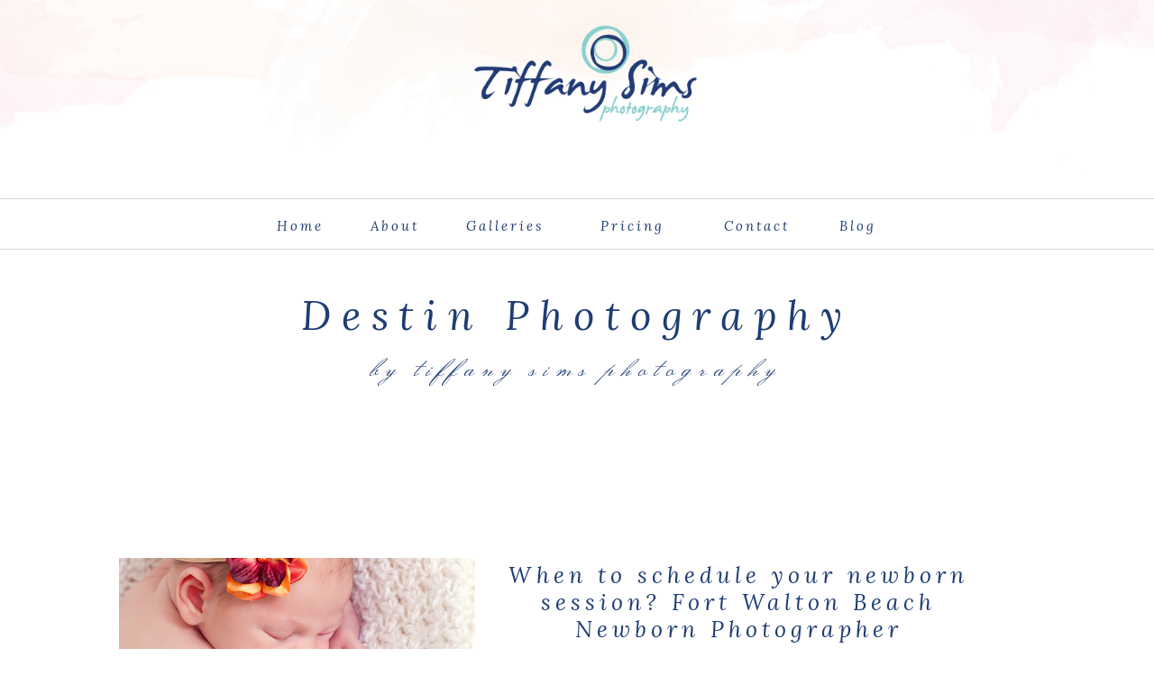

--- FILE ---
content_type: text/html; charset=UTF-8
request_url: https://tiffanysims.com/Blog/tag/pensacola-newborn-photography/
body_size: 16049
content:
<!DOCTYPE html>
<html lang="en-US" class="d">
<head>

<meta charset="UTF-8">
<meta name="viewport" content="width=device-width, initial-scale=1">


<link href="https://fonts.googleapis.com/css?family=Lora:italic|Monsieur+La+Doulaise:regular|Lora:regular|Nixie+One:regular" rel="stylesheet" type="text/css"/>
<script id="init_data" type="application/json">
{"mobile":{"w":320,"defaultTrIn":{"type":"fade"},"defaultTrOut":{"type":"fade"}},"desktop":{"w":1200,"defaultTrIn":{"type":"fade"},"defaultTrOut":{"type":"fade"}},"sid":"po6ekbrpsl6oglalftgllw","break":768,"assetURL":"//static.showit.co","contactFormId":"66494/172583","cfAction":"aHR0cHM6Ly9jbGllbnRzZXJ2aWNlLnNob3dpdC5jby9jb250YWN0Zm9ybQ==","blockData":[{"slug":"header","visible":"a","states":[],"m":{"w":320,"h":50,"background":{"type":"image","color":"#ffffff","image":{"key":"hQhq7rjgQiauadOiItg2aA/shared/watercolor.png","aspect_ratio":7.65066,"title":"watercolor","type":"asset"}},"locking":{},"tr":{"in":{"cl":"fadeIn","d":"0.5","dl":"0"},"out":{"cl":"fadeOut","d":"0.5","dl":"0"}}},"d":{"w":1200,"h":282,"background":{"type":"image","color":"#ffffff","image":{"key":"hQhq7rjgQiauadOiItg2aA/shared/watercolor.png","aspect_ratio":7.65066,"title":"watercolor","type":"asset"}},"locking":{},"tr":{"in":{"cl":"fadeIn","d":"0.5","dl":"0"},"out":{"cl":"fadeOut","d":"0.5","dl":"0"}}}},{"slug":"pagetitle","visible":"a","states":[],"m":{"w":320,"h":175,"background":{"type":"color","color":"colors-7"},"tr":{"in":{"cl":"fadeIn","d":"0.5","dl":"0"},"out":{"cl":"fadeOut","d":"0.5","dl":"0"}}},"d":{"w":1200,"h":200,"background":{"type":"color","color":"colors-7"},"tr":{"in":{"cl":"fadeIn","d":"0.5","dl":"0"},"out":{"cl":"fadeOut","d":"0.5","dl":"0"}}}},{"slug":"post-title","visible":"a","states":[],"m":{"w":320,"h":320,"background":{"type":"color","color":"#FFFFFF"},"nature":"dH","tr":{"in":{"cl":"fadeIn","d":"0.5","dl":"0"},"out":{"cl":"fadeOut","d":"0.5","dl":"0"}}},"d":{"w":1200,"h":171,"background":{"type":"color","color":"#FFFFFF"},"locking":{"offset":100},"nature":"dH","tr":{"in":{"cl":"fadeIn","d":"0.5","dl":"0"},"out":{"cl":"fadeOut","d":"0.5","dl":"0"}}}},{"slug":"post-meta","visible":"a","states":[],"m":{"w":320,"h":112,"background":{"type":"color","color":"#FFFFFF"},"nature":"dH","tr":{"in":{"cl":"fadeIn","d":"0.5","dl":"0"},"out":{"cl":"fadeOut","d":"0.5","dl":"0"}}},"d":{"w":1200,"h":92,"background":{"type":"color","color":"#ffffff"},"nature":"dH","tr":{"in":{"cl":"fadeIn","d":"0.5","dl":"0"},"out":{"cl":"fadeOut","d":"0.5","dl":"0"}}}},{"slug":"post-content","visible":"a","states":[],"m":{"w":320,"h":119,"background":{"type":"color","color":"#FFFFFF"},"nature":"dH","tr":{"in":{"cl":"fadeIn","d":"0.5","dl":"0"},"out":{"cl":"fadeOut","d":"0.5","dl":"0"}}},"d":{"w":1200,"h":127,"background":{"type":"color","color":"#FFFFFF"},"nature":"dH","tr":{"in":{"cl":"fadeIn","d":"0.5","dl":"0"},"out":{"cl":"fadeOut","d":"0.5","dl":"0"}}}},{"slug":"read-more","visible":"a","states":[],"m":{"w":320,"h":90,"background":{"type":"color","color":"#FFFFFF"},"nature":"dH","tr":{"in":{"cl":"fadeIn","d":"0.5","dl":"0"},"out":{"cl":"fadeOut","d":"0.5","dl":"0"}}},"d":{"w":1200,"h":77,"background":{"type":"color","color":"#ffffff"},"nature":"dH","tr":{"in":{"cl":"fadeIn","d":"0.5","dl":"0"},"out":{"cl":"fadeOut","d":"0.5","dl":"0"}}}},{"slug":"pagination","visible":"a","states":[],"m":{"w":320,"h":81,"background":{"type":"color","color":"#FFFFFF"},"nature":"dH","tr":{"in":{"cl":"fadeIn","d":"0.5","dl":"0"},"out":{"cl":"fadeOut","d":"0.5","dl":"0"}}},"d":{"w":1200,"h":81,"background":{"type":"color","color":"#FFFFFF"},"nature":"dH","tr":{"in":{"cl":"fadeIn","d":"0.5","dl":"0"},"out":{"cl":"fadeOut","d":"0.5","dl":"0"}}}},{"slug":"social","visible":"a","states":[],"m":{"w":320,"h":170,"background":{"type":"color","color":"#d0f8f6"},"tr":{"in":{"cl":"fadeIn","d":"0.5","dl":"0"},"out":{"cl":"fadeOut","d":"0.5","dl":"0"}}},"d":{"w":1200,"h":327,"background":{"type":"color","color":"#d0f8f6","image":{"key":"Nr3SqRFVSXO-T0WzBsMmJw/shared/photo-bouquet.jpg","aspect_ratio":1.34357,"ext":"jpg","type":"asset","title":"photo-bouquet"},"opacity":50,"scroll":"x","pos":"cm"},"tr":{"in":{"cl":"fadeIn","d":"0.5","dl":"0"},"out":{"cl":"fadeOut","d":"0.5","dl":"0"}}}},{"slug":"footer","visible":"a","states":[],"m":{"w":320,"h":67,"background":{"type":"color","color":"#ffffff"},"tr":{"in":{"cl":"fadeIn","d":"0.5","dl":"0"},"out":{"cl":"fadeOut","d":"0.5","dl":"0"}}},"d":{"w":1200,"h":62,"background":{"type":"color","color":"#ffffff"},"tr":{"in":{"cl":"fadeIn","d":"0.5","dl":"0"},"out":{"cl":"fadeOut","d":"0.5","dl":"0"}}}},{"slug":"mobile-nav","visible":"m","states":[],"m":{"w":320,"h":600,"background":{"type":"color","color":"#ffffff"},"locking":{"side":"t"},"tr":{"in":{"cl":"fadeIn","d":"0.5","dl":"0"},"out":{"cl":"fadeOut","d":"0.5","dl":"0"}}},"d":{"w":1200,"h":200,"background":{"type":"color","color":"#ffffff"},"tr":{"in":{"cl":"fadeIn","d":"0.5","dl":"0"},"out":{"cl":"fadeOut","d":"0.5","dl":"0"}}}}],"elementData":[{"type":"simple","visible":"d","id":"header_0","blockId":"header","m":{"x":48,"y":9,"w":224,"h":42,"a":0},"d":{"x":0,"y":276,"w":1200,"h":1,"a":0,"lockH":"s"}},{"type":"text","visible":"d","id":"header_1","blockId":"header","m":{"x":53,"y":41,"w":83,"h":21,"a":0},"d":{"x":890,"y":237,"w":43,"h":26,"a":0}},{"type":"text","visible":"d","id":"header_2","blockId":"header","m":{"x":53,"y":41,"w":83,"h":21,"a":0},"d":{"x":763,"y":237,"w":72,"h":26,"a":0}},{"type":"text","visible":"d","id":"header_3","blockId":"header","m":{"x":53,"y":41,"w":83,"h":21,"a":0},"d":{"x":477,"y":237,"w":81,"h":26,"a":0}},{"type":"text","visible":"d","id":"header_4","blockId":"header","m":{"x":53,"y":41,"w":83,"h":21,"a":0},"d":{"x":371,"y":237,"w":52,"h":26,"a":0}},{"type":"text","visible":"d","id":"header_5","blockId":"header","m":{"x":53,"y":41,"w":83,"h":21,"a":0},"d":{"x":267,"y":237,"w":49,"h":26,"a":0}},{"type":"text","visible":"d","id":"header_6","blockId":"header","m":{"x":53,"y":41,"w":83,"h":21,"a":0},"d":{"x":613,"y":237,"w":96,"h":26,"a":0}},{"type":"simple","visible":"d","id":"header_7","blockId":"header","m":{"x":48,"y":9,"w":224,"h":42,"a":0},"d":{"x":0,"y":220,"w":1200,"h":1,"a":0,"lockH":"s"}},{"type":"graphic","visible":"a","id":"header_8","blockId":"header","m":{"x":212,"y":5,"w":101,"h":40,"a":0},"d":{"x":443,"y":16,"w":314,"h":158,"a":0},"c":{"key":"6FwyAf8bRBKW3t5tHaJBrw/66494/2017logo-excluded.gif","aspect_ratio":1.29412}},{"type":"icon","visible":"m","id":"header_9","blockId":"header","m":{"x":6,"y":2,"w":47,"h":40,"a":0},"d":{"x":-785,"y":389,"w":100,"h":469,"a":0},"pc":[{"type":"show","block":"mobile-nav"}]},{"type":"text","visible":"a","id":"pagetitle_0","blockId":"pagetitle","m":{"x":37,"y":13,"w":246,"h":73,"a":0},"d":{"x":207,"y":41,"w":786,"h":59,"a":0}},{"type":"text","visible":"a","id":"pagetitle_1","blockId":"pagetitle","m":{"x":54,"y":92,"w":212,"h":58,"a":0},"d":{"x":256,"y":108,"w":688,"h":44,"a":0}},{"type":"text","visible":"a","id":"post-title_0","blockId":"post-title","m":{"x":20,"y":277,"w":280,"h":27,"a":0},"d":{"x":519,"y":141,"w":520,"h":28.006,"a":0}},{"type":"graphic","visible":"a","id":"post-title_1","blockId":"post-title","m":{"x":0,"y":60,"w":320,"h":195,"a":0,"gs":{"t":"cover","p":105}},"d":{"x":92.143,"y":137,"w":395,"h":310,"a":0,"gs":{"t":"cover","p":105}},"c":{"key":"_kJDnc6nQq2G8BtEalahnA/shared/sallypinera_couple_ledge.jpg","aspect_ratio":2.0901}},{"type":"text","visible":"a","id":"post-meta_0","blockId":"post-meta","m":{"x":20,"y":56,"w":280,"h":26,"a":0},"d":{"x":506,"y":64.571,"w":546.007,"h":29.003,"a":0}},{"type":"text","visible":"a","id":"post-meta_1","blockId":"post-meta","m":{"x":20,"y":29,"w":280,"h":22,"a":0},"d":{"x":478,"y":32.571,"w":600,"h":29.006,"a":0}},{"type":"simple","visible":"a","id":"post-meta_2","blockId":"post-meta","m":{"x":141.5,"y":9,"w":37,"h":3,"a":0},"d":{"x":736.571,"y":11.429,"w":74,"h":3,"a":0}},{"type":"text","visible":"a","id":"post-content_0","blockId":"post-content","m":{"x":20,"y":10,"w":280,"h":90,"a":0},"d":{"x":592.715,"y":33.143,"w":377.003,"h":90.012,"a":0}},{"type":"simple","visible":"a","id":"read-more_0","blockId":"read-more","m":{"x":102,"y":9,"w":115,"h":36,"a":0},"d":{"x":713,"y":25,"w":134,"h":37,"a":0}},{"type":"text","visible":"a","id":"read-more_1","blockId":"read-more","m":{"x":105,"y":9,"w":111,"h":34,"a":0},"d":{"x":711,"y":25,"w":138,"h":36,"a":0}},{"type":"text","visible":"a","id":"pagination_0","blockId":"pagination","m":{"x":160,"y":29,"w":142,"h":26,"a":0},"d":{"x":644,"y":32,"w":495.02,"h":29.002,"a":0}},{"type":"text","visible":"a","id":"pagination_1","blockId":"pagination","m":{"x":18,"y":29,"w":142,"h":22,"a":0},"d":{"x":93.571,"y":32,"w":527.021,"h":29.022,"a":0}},{"type":"text","visible":"a","id":"social_0","blockId":"social","m":{"x":16,"y":14,"w":289,"h":55,"a":0},"d":{"x":373,"y":32,"w":455,"h":94,"a":0}},{"type":"text","visible":"a","id":"social_1","blockId":"social","m":{"x":72,"y":79,"w":175.009,"h":21.006,"a":0},"d":{"x":499.998,"y":157.714,"w":200.004,"h":32.004,"a":0}},{"type":"simple","visible":"a","id":"social_2","blockId":"social","m":{"x":0,"y":162,"w":320,"h":1,"a":0,"lockH":"s"},"d":{"x":0,"y":12,"w":1200,"h":2,"a":0,"lockH":"s"}},{"type":"icon","visible":"a","id":"social_3","blockId":"social","m":{"x":116.495,"y":109.92,"w":17.34,"h":17.303,"a":0},"d":{"x":527.485,"y":207.636,"w":24.742,"h":25.006,"a":0}},{"type":"icon","visible":"a","id":"social_4","blockId":"social","m":{"x":161.387,"y":109.92,"w":17.34,"h":17.303,"a":0},"d":{"x":604.597,"y":207.637,"w":24.742,"h":25.006,"a":0}},{"type":"icon","visible":"a","id":"social_5","blockId":"social","m":{"x":137.083,"y":109.92,"w":17.34,"h":17.303,"a":0},"d":{"x":563.459,"y":207.637,"w":24.742,"h":25.006,"a":0}},{"type":"icon","visible":"a","id":"social_6","blockId":"social","m":{"x":186.165,"y":109.92,"w":17.34,"h":17.303,"a":0},"d":{"x":647.773,"y":207.637,"w":24.742,"h":25.006,"a":0}},{"type":"simple","visible":"a","id":"social_7","blockId":"social","m":{"x":0,"y":6,"w":320,"h":1,"a":0,"lockH":"s"},"d":{"x":0,"y":317,"w":1200,"h":2,"a":0,"lockH":"s"}},{"type":"text","visible":"a","id":"footer_0","blockId":"footer","m":{"x":61,"y":39,"w":199,"h":21,"a":0},"d":{"x":566,"y":21,"w":390,"h":34,"a":0}},{"type":"text","visible":"a","id":"footer_1","blockId":"footer","m":{"x":52,"y":16,"w":219,"h":21,"a":0},"d":{"x":244,"y":21,"w":316,"h":34,"a":0}},{"type":"simple","visible":"a","id":"mobile-nav_0","blockId":"mobile-nav","m":{"x":0,"y":0,"w":320,"h":600,"a":0},"d":{"x":360,"y":60,"w":480,"h":80,"a":0}},{"type":"simple","visible":"a","id":"mobile-nav_1","blockId":"mobile-nav","m":{"x":21.71,"y":317.429,"w":278.009,"h":1.003,"a":0},"d":{"x":-300,"y":17,"w":1800,"h":1,"a":0,"lockH":"s"}},{"type":"text","visible":"a","id":"mobile-nav_2","blockId":"mobile-nav","m":{"x":21,"y":289.142,"w":269,"h":30,"a":0},"d":{"x":1093,"y":84,"w":38,"h":26,"a":0}},{"type":"simple","visible":"a","id":"mobile-nav_3","blockId":"mobile-nav","m":{"x":20.281,"y":275.857,"w":278.009,"h":1.003,"a":0},"d":{"x":-300,"y":17,"w":1800,"h":1,"a":0,"lockH":"s"}},{"type":"text","visible":"a","id":"mobile-nav_4","blockId":"mobile-nav","m":{"x":21,"y":248.514,"w":269,"h":29,"a":0},"d":{"x":983,"y":84,"w":65,"h":26,"a":0}},{"type":"simple","visible":"a","id":"mobile-nav_5","blockId":"mobile-nav","m":{"x":21.71,"y":236.429,"w":278.009,"h":1.003,"a":0},"d":{"x":-300,"y":17,"w":1800,"h":1,"a":0,"lockH":"s"}},{"type":"text","visible":"a","id":"mobile-nav_6","blockId":"mobile-nav","m":{"x":21,"y":207.885,"w":269,"h":29.007,"a":0},"d":{"x":983,"y":84,"w":65,"h":26,"a":0}},{"type":"simple","visible":"a","id":"mobile-nav_7","blockId":"mobile-nav","m":{"x":20.281,"y":192.429,"w":278.009,"h":1.003,"a":0},"d":{"x":-300,"y":17,"w":1800,"h":1,"a":0,"lockH":"s"}},{"type":"text","visible":"a","id":"mobile-nav_8","blockId":"mobile-nav","m":{"x":21,"y":166.257,"w":269,"h":30,"a":0},"d":{"x":885,"y":84,"w":60,"h":26,"a":0}},{"type":"simple","visible":"a","id":"mobile-nav_9","blockId":"mobile-nav","m":{"x":20.281,"y":150.286,"w":278.009,"h":1.003,"a":0},"d":{"x":-300,"y":17,"w":1800,"h":1,"a":0,"lockH":"s"}},{"type":"text","visible":"a","id":"mobile-nav_10","blockId":"mobile-nav","m":{"x":21,"y":123.628,"w":269,"h":31,"a":0},"d":{"x":795,"y":84,"w":52,"h":26,"a":0}},{"type":"simple","visible":"a","id":"mobile-nav_11","blockId":"mobile-nav","m":{"x":20.281,"y":108.857,"w":278.009,"h":1.003,"a":0},"d":{"x":-300,"y":17,"w":1800,"h":1,"a":0,"lockH":"s"}},{"type":"text","visible":"a","id":"mobile-nav_12","blockId":"mobile-nav","m":{"x":21,"y":81,"w":269,"h":31,"a":0},"d":{"x":705,"y":84,"w":52,"h":26,"a":0}},{"type":"simple","visible":"a","id":"mobile-nav_13","blockId":"mobile-nav","m":{"x":0,"y":57,"w":320,"h":1,"a":0,"lockH":"s"},"d":{"x":-300,"y":17,"w":1800,"h":1,"a":0,"lockH":"s"}},{"type":"simple","visible":"a","id":"mobile-nav_14","blockId":"mobile-nav","m":{"x":0,"y":60,"w":320,"h":1,"a":0,"lockH":"s"},"d":{"x":-300,"y":17,"w":1800,"h":1,"a":0,"lockH":"s"}},{"type":"text","visible":"a","id":"mobile-nav_15","blockId":"mobile-nav","m":{"x":21,"y":20,"w":116,"h":26,"a":0},"d":{"x":89,"y":80,"w":122,"h":35,"a":0}},{"type":"text","visible":"a","id":"mobile-nav_16","blockId":"mobile-nav","m":{"x":274,"y":20,"w":33.009,"h":30,"a":0},"d":{"x":543,"y":90,"w":124.19999999999999,"h":23,"a":0},"pc":[{"type":"hide","block":"mobile-nav"}]}]}
</script>
<link rel="stylesheet" type="text/css" href="https://cdnjs.cloudflare.com/ajax/libs/animate.css/3.4.0/animate.min.css" />
<script id="si-jquery" src="https://ajax.googleapis.com/ajax/libs/jquery/1.11.3/jquery.min.js"></script>

<script src="//lib.showit.co/engine/1.3.3/showit-lib.min.js"></script>
<script src="//lib.showit.co/engine/1.3.3/showit.min.js"></script>
<script>

function initPage(){

}
</script>
<link rel="stylesheet" type="text/css" href="//lib.showit.co/engine/1.3.3/showit.css" />
<style id="si-page-css">
html.d {}
html.m {}
.d .st-d-title,.d .se-wpt h1 {color:rgba(12,169,162,1);line-height:1.2;letter-spacing:0.1em;font-size:60px;text-align:center;font-family:'Playfair Display';font-weight:400;font-style:normal;}
.d .se-wpt h1 {margin-bottom:30px;}
.d .st-d-title.se-rc a {color:rgba(12,169,162,1);}
.d .st-d-title.se-rc a:hover {text-decoration:underline;color:rgba(12,169,162,1);opacity:0.8;}
.m .st-m-title,.m .se-wpt h1 {color:rgba(12,169,162,1);line-height:1.2;letter-spacing:0.1em;font-size:60px;text-align:center;font-family:'Georgia';font-weight:400;font-style:normal;}
.m .se-wpt h1 {margin-bottom:20px;}
.m .st-m-title.se-rc a {color:rgba(12,169,162,1);}
.m .st-m-title.se-rc a:hover {text-decoration:underline;color:rgba(12,169,162,1);opacity:0.8;}
.d .st-d-heading,.d .se-wpt h2 {color:rgba(9,74,84,1);text-transform:uppercase;line-height:1.5;letter-spacing:0.26em;font-size:20px;text-align:left;font-family:'Proxima Nova Bold';font-weight:400;font-style:normal;}
.d .se-wpt h2 {margin-bottom:24px;}
.d .st-d-heading.se-rc a {color:rgba(9,74,84,1);}
.d .st-d-heading.se-rc a:hover {text-decoration:underline;color:rgba(9,74,84,1);opacity:0.8;}
.m .st-m-heading,.m .se-wpt h2 {color:rgba(9,74,84,1);text-transform:uppercase;line-height:1.3;letter-spacing:0.13em;font-size:23px;text-align:center;font-family:'Proxima Nova Bold';font-weight:400;font-style:normal;}
.m .se-wpt h2 {margin-bottom:20px;}
.m .st-m-heading.se-rc a {color:rgba(9,74,84,1);}
.m .st-m-heading.se-rc a:hover {text-decoration:underline;color:rgba(9,74,84,1);opacity:0.8;}
.d .st-d-subheading,.d .se-wpt h3 {color:rgba(90,90,90,1);text-transform:uppercase;line-height:1.2;letter-spacing:0.2em;font-size:20px;text-align:center;font-family:'Fjalla One';font-weight:400;font-style:normal;}
.d .se-wpt h3 {margin-bottom:18px;}
.d .st-d-subheading.se-rc a {color:rgba(90,90,90,1);}
.d .st-d-subheading.se-rc a:hover {text-decoration:underline;color:rgba(90,90,90,1);opacity:0.8;}
.m .st-m-subheading,.m .se-wpt h3 {color:rgba(90,90,90,1);text-transform:uppercase;line-height:1.2;letter-spacing:0.1em;font-size:17px;text-align:center;font-family:'Fjalla One';font-weight:400;font-style:normal;}
.m .se-wpt h3 {margin-bottom:18px;}
.m .st-m-subheading.se-rc a {color:rgba(90,90,90,1);}
.m .st-m-subheading.se-rc a:hover {text-decoration:underline;color:rgba(90,90,90,1);opacity:0.8;}
.d .st-d-paragraph {color:rgba(86,84,81,1);line-height:1.8;letter-spacing:0.01em;font-size:16px;text-align:justify;font-family:'Proxima Nova Light';font-weight:400;font-style:normal;}
.d .se-wpt p {margin-bottom:16px;}
.d .st-d-paragraph.se-rc a {color:rgba(86,84,81,1);}
.d .st-d-paragraph.se-rc a:hover {text-decoration:underline;color:rgba(86,84,81,1);opacity:0.8;}
.m .st-m-paragraph {color:rgba(86,84,81,1);line-height:1.8;letter-spacing:0.01em;font-size:15px;text-align:justify;font-family:'Proxima Nova Light';font-weight:400;font-style:normal;}
.m .se-wpt p {margin-bottom:16px;}
.m .st-m-paragraph.se-rc a {color:rgba(86,84,81,1);}
.m .st-m-paragraph.se-rc a:hover {text-decoration:underline;color:rgba(86,84,81,1);opacity:0.8;}
.sib-header {z-index:1;}
.m .sib-header {height:50px;}
.d .sib-header {height:282px;}
.m .sib-header .ss-bg {background-color:rgba(255,255,255,1);}
.d .sib-header .ss-bg {background-color:rgba(255,255,255,1);}
.d .sie-header_0 {left:0px;top:276px;width:1200px;height:1px;}
.m .sie-header_0 {left:48px;top:9px;width:224px;height:42px;display:none;}
.d .sie-header_0 .se-simple {background-color:rgba(214,214,214,1);}
.m .sie-header_0 .se-simple {background-color:rgba(121,121,121,1);}
.d .sie-header_1 {left:890px;top:237px;width:43px;height:26px;}
.m .sie-header_1 {left:53px;top:41px;width:83px;height:21px;display:none;}
.d .sie-header_1-text {color:rgba(31,61,115,1);text-transform:none;line-height:1.8;letter-spacing:0.2em;font-size:15px;text-align:center;font-family:'Lora';font-weight:400;font-style:italic;}
.m .sie-header_1-text {color:rgba(121,121,121,1);line-height:1.8;font-size:12px;text-align:center;font-family:'Lora';font-weight:400;font-style:italic;}
.d .sie-header_2 {left:763px;top:237px;width:72px;height:26px;}
.m .sie-header_2 {left:53px;top:41px;width:83px;height:21px;display:none;}
.d .sie-header_2-text {color:rgba(31,61,115,1);text-transform:none;line-height:1.8;letter-spacing:0.2em;font-size:15px;text-align:center;font-family:'Lora';font-weight:400;font-style:italic;}
.m .sie-header_2-text {color:rgba(121,121,121,1);line-height:1.8;font-size:12px;text-align:center;font-family:'Lora';font-weight:400;font-style:italic;}
.d .sie-header_3 {left:477px;top:237px;width:81px;height:26px;}
.m .sie-header_3 {left:53px;top:41px;width:83px;height:21px;display:none;}
.d .sie-header_3-text {color:rgba(31,61,115,1);text-transform:none;line-height:1.8;letter-spacing:0.2em;font-size:15px;text-align:center;font-family:'Lora';font-weight:400;font-style:italic;}
.m .sie-header_3-text {color:rgba(121,121,121,1);line-height:1.8;font-size:12px;text-align:center;font-family:'Lora';font-weight:400;font-style:italic;}
.d .sie-header_4 {left:371px;top:237px;width:52px;height:26px;}
.m .sie-header_4 {left:53px;top:41px;width:83px;height:21px;display:none;}
.d .sie-header_4-text {color:rgba(31,61,115,1);text-transform:none;line-height:1.8;letter-spacing:0.2em;font-size:15px;text-align:center;font-family:'Lora';font-weight:400;font-style:italic;}
.m .sie-header_4-text {color:rgba(121,121,121,1);line-height:1.8;font-size:12px;text-align:center;font-family:'Lora';font-weight:400;font-style:italic;}
.d .sie-header_5 {left:267px;top:237px;width:49px;height:26px;}
.m .sie-header_5 {left:53px;top:41px;width:83px;height:21px;display:none;}
.d .sie-header_5-text {color:rgba(31,61,115,1);text-transform:none;line-height:1.8;letter-spacing:0.2em;font-size:15px;text-align:center;font-family:'Lora';font-weight:400;font-style:italic;}
.m .sie-header_5-text {color:rgba(121,121,121,1);line-height:1.8;font-size:12px;text-align:center;font-family:'Lora';font-weight:400;font-style:italic;}
.d .sie-header_6 {left:613px;top:237px;width:96px;height:26px;}
.m .sie-header_6 {left:53px;top:41px;width:83px;height:21px;display:none;}
.d .sie-header_6-text {color:rgba(31,61,115,1);text-transform:none;line-height:1.8;letter-spacing:0.2em;font-size:15px;text-align:center;font-family:'Lora';font-weight:400;font-style:italic;}
.m .sie-header_6-text {color:rgba(121,121,121,1);line-height:1.8;font-size:12px;text-align:center;font-family:'Lora';font-weight:400;font-style:italic;}
.d .sie-header_7 {left:0px;top:220px;width:1200px;height:1px;}
.m .sie-header_7 {left:48px;top:9px;width:224px;height:42px;display:none;}
.d .sie-header_7 .se-simple {background-color:rgba(214,214,214,1);}
.m .sie-header_7 .se-simple {background-color:rgba(121,121,121,1);}
.d .sie-header_8 {left:443px;top:16px;width:314px;height:158px;}
.m .sie-header_8 {left:212px;top:5px;width:101px;height:40px;}
.d .sie-header_8 .se-img {background-repeat:no-repeat;background-size:cover;background-position:50% 50%;}
.m .sie-header_8 .se-img {background-repeat:no-repeat;background-size:cover;background-position:50% 50%;}
.d .sie-header_9 {left:-785px;top:389px;width:100px;height:469px;display:none;}
.m .sie-header_9 {left:6px;top:2px;width:47px;height:40px;}
.d .sie-header_9 svg {fill:rgba(12,169,162,1);}
.m .sie-header_9 svg {fill:rgba(12,169,162,1);}
.m .sib-pagetitle {height:175px;}
.d .sib-pagetitle {height:200px;}
.m .sib-pagetitle .ss-bg {background-color:rgba(255,255,255,1);}
.d .sib-pagetitle .ss-bg {background-color:rgba(255,255,255,1);}
.d .sie-pagetitle_0 {left:207px;top:41px;width:786px;height:59px;}
.m .sie-pagetitle_0 {left:37px;top:13px;width:246px;height:73px;}
.d .sie-pagetitle_0-text {color:rgba(31,61,115,1);text-transform:none;line-height:1.2;font-size:45px;text-align:center;font-family:'Lora';font-weight:400;font-style:italic;}
.m .sie-pagetitle_0-text {color:rgba(31,61,115,1);text-transform:none;line-height:1.2;font-size:30px;text-align:center;font-family:'Lora';font-weight:400;font-style:italic;}
.d .sie-pagetitle_1 {left:256px;top:108px;width:688px;height:44px;}
.m .sie-pagetitle_1 {left:54px;top:92px;width:212px;height:58px;}
.d .sie-pagetitle_1-text {color:rgba(31,61,115,1);text-transform:lowercase;line-height:1.2;font-size:30px;text-align:center;font-family:'Monsieur La Doulaise';font-weight:400;font-style:normal;}
.m .sie-pagetitle_1-text {color:rgba(31,61,115,1);text-transform:lowercase;line-height:1.2;font-size:20px;text-align:center;font-family:'Monsieur La Doulaise';font-weight:400;font-style:normal;}
.sib-post-title {z-index:1;}
.m .sib-post-title {height:320px;}
.d .sib-post-title {height:171px;}
.m .sib-post-title .ss-bg {background-color:rgba(255,255,255,1);}
.d .sib-post-title .ss-bg {background-color:rgba(255,255,255,1);}
.m .sib-post-title.sb-nm-dH .sc {height:320px;}
.d .sib-post-title.sb-nd-dH .sc {height:171px;}
.d .sie-post-title_0 {left:519px;top:141px;width:520px;height:28.006px;}
.m .sie-post-title_0 {left:20px;top:277px;width:280px;height:27px;}
.d .sie-post-title_0-text {color:rgba(31,61,115,1);text-transform:none;line-height:1.2;letter-spacing:0.2em;font-size:25px;text-align:center;font-family:'Lora';font-weight:400;font-style:italic;}
.m .sie-post-title_0-text {color:rgba(31,61,115,1);text-transform:uppercase;line-height:1.2;letter-spacing:0.1em;font-size:20px;text-align:center;font-family:'Lora';font-weight:400;font-style:italic;}
.d .sie-post-title_1 {left:92.143px;top:137px;width:395px;height:310px;}
.m .sie-post-title_1 {left:0px;top:60px;width:320px;height:195px;}
.d .sie-post-title_1 .se-img img {object-fit: cover;object-position: 50% 50%;height: 100%;width: 100%;}
.m .sie-post-title_1 .se-img img {object-fit: cover;object-position: 50% 50%;height: 100%;width: 100%;}
.m .sib-post-meta {height:112px;}
.d .sib-post-meta {height:92px;}
.m .sib-post-meta .ss-bg {background-color:rgba(255,255,255,1);}
.d .sib-post-meta .ss-bg {background-color:rgba(255,255,255,1);}
.m .sib-post-meta.sb-nm-dH .sc {height:112px;}
.d .sib-post-meta.sb-nd-dH .sc {height:92px;}
.d .sie-post-meta_0 {left:506px;top:64.571px;width:546.007px;height:29.003px;}
.m .sie-post-meta_0 {left:20px;top:56px;width:280px;height:26px;}
.d .sie-post-meta_0-text {color:rgba(31,61,115,0.6);text-transform:uppercase;line-height:1.8;letter-spacing:0.2em;font-size:14px;text-align:center;font-family:'Lora';font-weight:400;font-style:normal;}
.m .sie-post-meta_0-text {color:rgba(31,61,115,0.6);text-transform:uppercase;line-height:1.8;letter-spacing:0.1em;font-size:12px;text-align:center;font-family:'Lora';font-weight:400;font-style:normal;}
.d .sie-post-meta_1 {left:478px;top:32.571px;width:600px;height:29.006px;}
.m .sie-post-meta_1 {left:20px;top:29px;width:280px;height:22px;}
.d .sie-post-meta_1-text {color:rgba(31,61,115,0.6);text-transform:uppercase;line-height:1.8;letter-spacing:0.2em;font-size:14px;text-align:center;font-family:'Lora';font-weight:400;font-style:normal;}
.m .sie-post-meta_1-text {color:rgba(31,61,115,0.6);text-transform:uppercase;line-height:1.8;letter-spacing:0.1em;font-size:12px;text-align:center;font-family:'Lora';font-weight:400;font-style:normal;}
.d .sie-post-meta_2 {left:736.571px;top:11.429px;width:74px;height:3px;}
.m .sie-post-meta_2 {left:141.5px;top:9px;width:37px;height:3px;}
.d .sie-post-meta_2 .se-simple {background-color:rgba(31,61,115,0.6);}
.m .sie-post-meta_2 .se-simple {background-color:rgba(254,230,218,1);}
.m .sib-post-content {height:119px;}
.d .sib-post-content {height:127px;}
.m .sib-post-content .ss-bg {background-color:rgba(255,255,255,1);}
.d .sib-post-content .ss-bg {background-color:rgba(255,255,255,1);}
.m .sib-post-content.sb-nm-dH .sc {height:119px;}
.d .sib-post-content.sb-nd-dH .sc {height:127px;}
.d .sie-post-content_0 {left:592.715px;top:33.143px;width:377.003px;height:90.012px;}
.m .sie-post-content_0 {left:20px;top:10px;width:280px;height:90px;}
.d .sie-post-content_0-text {color:rgba(31,61,115,1);line-height:1.8;font-size:13px;text-align:center;font-family:'Lora';font-weight:400;font-style:italic;}
.m .sie-post-content_0-text {color:rgba(31,61,115,1);line-height:1.8;font-size:12px;text-align:center;font-family:'Lora';font-weight:400;font-style:italic;}
.m .sib-read-more {height:90px;}
.d .sib-read-more {height:77px;}
.m .sib-read-more .ss-bg {background-color:rgba(255,255,255,1);}
.d .sib-read-more .ss-bg {background-color:rgba(255,255,255,1);}
.m .sib-read-more.sb-nm-dH .sc {height:90px;}
.d .sib-read-more.sb-nd-dH .sc {height:77px;}
.d .sie-read-more_0 {left:713px;top:25px;width:134px;height:37px;}
.m .sie-read-more_0 {left:102px;top:9px;width:115px;height:36px;}
.d .sie-read-more_0 .se-simple {border-color:rgba(31,61,115,0.6);border-width:1px;background-color:rgba(255,255,255,1);border-style:solid;border-radius:inherit;}
.m .sie-read-more_0 .se-simple {border-color:rgba(31,61,115,0.6);border-width:1px;border-style:solid;border-radius:inherit;}
.d .sie-read-more_1 {left:711px;top:25px;width:138px;height:36px;}
.m .sie-read-more_1 {left:105px;top:9px;width:111px;height:34px;}
.d .sie-read-more_1-text {color:rgba(31,61,115,1);text-transform:lowercase;line-height:2.6;letter-spacing:0.2em;font-size:14px;text-align:center;font-family:'Lora';font-weight:400;font-style:italic;}
.m .sie-read-more_1-text {color:rgba(31,61,115,1);text-transform:lowercase;line-height:2.6;letter-spacing:0.1em;font-size:12px;text-align:center;font-family:'Lora';font-weight:400;font-style:italic;}
.sib-pagination {z-index:3;}
.m .sib-pagination {height:81px;}
.d .sib-pagination {height:81px;}
.m .sib-pagination .ss-bg {background-color:rgba(255,255,255,1);}
.d .sib-pagination .ss-bg {background-color:rgba(255,255,255,1);}
.m .sib-pagination.sb-nm-dH .sc {height:81px;}
.d .sib-pagination.sb-nd-dH .sc {height:81px;}
.d .sie-pagination_0 {left:644px;top:32px;width:495.02px;height:29.002px;}
.m .sie-pagination_0 {left:160px;top:29px;width:142px;height:26px;}
.d .sie-pagination_0-text {color:rgba(31,61,115,1);text-transform:uppercase;line-height:1.8;letter-spacing:0.2em;font-size:14px;text-align:right;font-family:'Lora';font-weight:400;font-style:normal;}
.m .sie-pagination_0-text {color:rgba(31,61,115,1);text-transform:uppercase;line-height:1.8;letter-spacing:0.1em;font-size:12px;text-align:right;font-family:'Lora';font-weight:400;font-style:normal;}
.d .sie-pagination_1 {left:93.571px;top:32px;width:527.021px;height:29.022px;}
.m .sie-pagination_1 {left:18px;top:29px;width:142px;height:22px;}
.d .sie-pagination_1-text {color:rgba(31,61,115,1);text-transform:uppercase;line-height:1.8;letter-spacing:0.2em;font-size:14px;text-align:left;font-family:'Lora';font-weight:400;font-style:normal;}
.m .sie-pagination_1-text {color:rgba(31,61,115,1);text-transform:uppercase;line-height:1.8;letter-spacing:0.1em;font-size:12px;text-align:left;font-family:'Lora';font-weight:400;font-style:normal;}
.m .sib-social {height:170px;}
.d .sib-social {height:327px;}
.m .sib-social .ss-bg {background-color:rgba(208,248,246,1);}
.d .sib-social .ss-bg {background-color:rgba(208,248,246,1);}
.d .sie-social_0 {left:373px;top:32px;width:455px;height:94px;}
.m .sie-social_0 {left:16px;top:14px;width:289px;height:55px;}
.d .sie-social_0-text {color:rgba(228,186,102,1);text-transform:lowercase;line-height:1.2;font-size:34px;text-align:center;font-family:'Monsieur La Doulaise';font-weight:400;font-style:normal;}
.m .sie-social_0-text {color:rgba(228,186,102,1);text-transform:lowercase;line-height:1.2;font-size:22px;text-align:center;font-family:'Monsieur La Doulaise';font-weight:400;font-style:normal;}
.d .sie-social_1 {left:499.998px;top:157.714px;width:200.004px;height:32.004px;}
.m .sie-social_1 {left:72px;top:79px;width:175.009px;height:21.006px;}
.d .sie-social_1-text {color:rgba(31,61,115,1);text-transform:uppercase;line-height:1.8;letter-spacing:0.2em;font-size:14px;text-align:center;font-family:'Lora';font-weight:400;font-style:normal;}
.m .sie-social_1-text {color:rgba(31,61,115,1);text-transform:uppercase;line-height:1.8;letter-spacing:0.2em;font-size:11px;text-align:center;font-family:'Lora';font-weight:400;font-style:normal;}
.d .sie-social_2 {left:0px;top:12px;width:1200px;height:2px;}
.m .sie-social_2 {left:0px;top:162px;width:320px;height:1px;}
.d .sie-social_2 .se-simple {background-color:rgba(255,255,255,1);}
.m .sie-social_2 .se-simple {background-color:rgba(255,255,255,1);}
.d .sie-social_3 {left:527.485px;top:207.636px;width:24.742px;height:25.006px;}
.m .sie-social_3 {left:116.495px;top:109.92px;width:17.34px;height:17.303px;}
.d .sie-social_3 svg {fill:rgba(31,61,115,1);}
.m .sie-social_3 svg {fill:rgba(31,61,115,1);}
.d .sie-social_4 {left:604.597px;top:207.637px;width:24.742px;height:25.006px;}
.m .sie-social_4 {left:161.387px;top:109.92px;width:17.34px;height:17.303px;}
.d .sie-social_4 svg {fill:rgba(31,61,115,1);}
.m .sie-social_4 svg {fill:rgba(31,61,115,1);}
.d .sie-social_5 {left:563.459px;top:207.637px;width:24.742px;height:25.006px;}
.m .sie-social_5 {left:137.083px;top:109.92px;width:17.34px;height:17.303px;}
.d .sie-social_5 svg {fill:rgba(31,61,115,1);}
.m .sie-social_5 svg {fill:rgba(31,61,115,1);}
.d .sie-social_6 {left:647.773px;top:207.637px;width:24.742px;height:25.006px;}
.m .sie-social_6 {left:186.165px;top:109.92px;width:17.34px;height:17.303px;}
.d .sie-social_6 svg {fill:rgba(31,61,115,1);}
.m .sie-social_6 svg {fill:rgba(31,61,115,1);}
.d .sie-social_7 {left:0px;top:317px;width:1200px;height:2px;}
.m .sie-social_7 {left:0px;top:6px;width:320px;height:1px;}
.d .sie-social_7 .se-simple {background-color:rgba(255,255,255,1);}
.m .sie-social_7 .se-simple {background-color:rgba(255,255,255,1);}
.m .sib-footer {height:67px;}
.d .sib-footer {height:62px;}
.m .sib-footer .ss-bg {background-color:rgba(255,255,255,1);}
.d .sib-footer .ss-bg {background-color:rgba(255,255,255,1);}
.d .sie-footer_0 {left:566px;top:21px;width:390px;height:34px;}
.m .sie-footer_0 {left:61px;top:39px;width:199px;height:21px;}
.d .sie-footer_0-text {color:rgba(31,61,115,1);line-height:1.8;font-size:13px;text-align:center;font-family:'Lora';font-weight:400;font-style:italic;}
.m .sie-footer_0-text {color:rgba(31,61,115,1);text-transform:uppercase;line-height:1.8;letter-spacing:0.2em;font-size:7px;text-align:center;font-family:'Lora';font-weight:400;font-style:normal;}
.d .sie-footer_1 {left:244px;top:21px;width:316px;height:34px;}
.m .sie-footer_1 {left:52px;top:16px;width:219px;height:21px;}
.d .sie-footer_1-text {color:rgba(31,61,115,1);line-height:1.8;font-size:13px;text-align:center;font-family:'Lora';font-weight:400;font-style:italic;}
.m .sie-footer_1-text {color:rgba(31,61,115,1);line-height:1.8;font-size:9px;text-align:center;font-family:'Lora';font-weight:400;font-style:italic;}
.sib-mobile-nav {z-index:2;}
.m .sib-mobile-nav {height:600px;display:none;}
.d .sib-mobile-nav {height:200px;display:none;}
.m .sib-mobile-nav .ss-bg {background-color:rgba(255,255,255,1);}
.d .sib-mobile-nav .ss-bg {background-color:rgba(255,255,255,1);}
.d .sie-mobile-nav_0 {left:360px;top:60px;width:480px;height:80px;}
.m .sie-mobile-nav_0 {left:0px;top:0px;width:320px;height:600px;}
.d .sie-mobile-nav_0 .se-simple {background-color:rgba(121,121,121,1);}
.m .sie-mobile-nav_0 .se-simple {background-color:rgba(255,255,255,1);}
.d .sie-mobile-nav_1 {left:-300px;top:17px;width:1800px;height:1px;}
.m .sie-mobile-nav_1 {left:21.71px;top:317.429px;width:278.009px;height:1.003px;}
.d .sie-mobile-nav_1 .se-simple {background-color:rgba(214,214,214,1);}
.m .sie-mobile-nav_1 .se-simple {background-color:rgba(234,234,234,1);}
.d .sie-mobile-nav_2 {left:1093px;top:84px;width:38px;height:26px;}
.m .sie-mobile-nav_2 {left:21px;top:289.142px;width:269px;height:30px;}
.d .sie-mobile-nav_2-text {color:rgba(121,121,121,1);line-height:1.8;font-size:13px;text-align:center;font-family:'Lora';font-weight:400;font-style:italic;}
.m .sie-mobile-nav_2-text {color:rgba(31,61,115,1);text-transform:uppercase;line-height:1.8;letter-spacing:0.1em;font-size:12px;text-align:left;font-family:'Lora';font-weight:400;font-style:normal;}
.d .sie-mobile-nav_3 {left:-300px;top:17px;width:1800px;height:1px;}
.m .sie-mobile-nav_3 {left:20.281px;top:275.857px;width:278.009px;height:1.003px;}
.d .sie-mobile-nav_3 .se-simple {background-color:rgba(214,214,214,1);}
.m .sie-mobile-nav_3 .se-simple {background-color:rgba(234,234,234,1);}
.d .sie-mobile-nav_4 {left:983px;top:84px;width:65px;height:26px;}
.m .sie-mobile-nav_4 {left:21px;top:248.514px;width:269px;height:29px;}
.d .sie-mobile-nav_4-text {color:rgba(121,121,121,1);line-height:1.8;font-size:13px;text-align:center;font-family:'Lora';font-weight:400;font-style:italic;}
.m .sie-mobile-nav_4-text {color:rgba(31,61,115,1);text-transform:uppercase;line-height:1.8;letter-spacing:0.1em;font-size:12px;text-align:left;font-family:'Lora';font-weight:400;font-style:normal;}
.d .sie-mobile-nav_5 {left:-300px;top:17px;width:1800px;height:1px;}
.m .sie-mobile-nav_5 {left:21.71px;top:236.429px;width:278.009px;height:1.003px;}
.d .sie-mobile-nav_5 .se-simple {background-color:rgba(214,214,214,1);}
.m .sie-mobile-nav_5 .se-simple {background-color:rgba(234,234,234,1);}
.d .sie-mobile-nav_6 {left:983px;top:84px;width:65px;height:26px;}
.m .sie-mobile-nav_6 {left:21px;top:207.885px;width:269px;height:29.007px;}
.d .sie-mobile-nav_6-text {color:rgba(121,121,121,1);line-height:1.8;font-size:13px;text-align:center;font-family:'Lora';font-weight:400;font-style:italic;}
.m .sie-mobile-nav_6-text {color:rgba(31,61,115,1);text-transform:uppercase;line-height:1.8;letter-spacing:0.1em;font-size:12px;text-align:left;font-family:'Lora';font-weight:400;font-style:normal;}
.d .sie-mobile-nav_7 {left:-300px;top:17px;width:1800px;height:1px;}
.m .sie-mobile-nav_7 {left:20.281px;top:192.429px;width:278.009px;height:1.003px;}
.d .sie-mobile-nav_7 .se-simple {background-color:rgba(214,214,214,1);}
.m .sie-mobile-nav_7 .se-simple {background-color:rgba(234,234,234,1);}
.d .sie-mobile-nav_8 {left:885px;top:84px;width:60px;height:26px;}
.m .sie-mobile-nav_8 {left:21px;top:166.257px;width:269px;height:30px;}
.d .sie-mobile-nav_8-text {color:rgba(121,121,121,1);line-height:1.8;font-size:13px;text-align:center;font-family:'Lora';font-weight:400;font-style:italic;}
.m .sie-mobile-nav_8-text {color:rgba(31,61,115,1);text-transform:uppercase;line-height:1.8;letter-spacing:0.1em;font-size:12px;text-align:left;font-family:'Lora';font-weight:400;font-style:normal;}
.d .sie-mobile-nav_9 {left:-300px;top:17px;width:1800px;height:1px;}
.m .sie-mobile-nav_9 {left:20.281px;top:150.286px;width:278.009px;height:1.003px;}
.d .sie-mobile-nav_9 .se-simple {background-color:rgba(214,214,214,1);}
.m .sie-mobile-nav_9 .se-simple {background-color:rgba(234,234,234,1);}
.d .sie-mobile-nav_10 {left:795px;top:84px;width:52px;height:26px;}
.m .sie-mobile-nav_10 {left:21px;top:123.628px;width:269px;height:31px;}
.d .sie-mobile-nav_10-text {color:rgba(121,121,121,1);line-height:1.8;font-size:13px;text-align:center;font-family:'Lora';font-weight:400;font-style:italic;}
.m .sie-mobile-nav_10-text {color:rgba(31,61,115,1);text-transform:uppercase;line-height:1.8;letter-spacing:0.1em;font-size:12px;text-align:left;font-family:'Lora';font-weight:400;font-style:normal;}
.d .sie-mobile-nav_11 {left:-300px;top:17px;width:1800px;height:1px;}
.m .sie-mobile-nav_11 {left:20.281px;top:108.857px;width:278.009px;height:1.003px;}
.d .sie-mobile-nav_11 .se-simple {background-color:rgba(214,214,214,1);}
.m .sie-mobile-nav_11 .se-simple {background-color:rgba(234,234,234,1);}
.d .sie-mobile-nav_12 {left:705px;top:84px;width:52px;height:26px;}
.m .sie-mobile-nav_12 {left:21px;top:81px;width:269px;height:31px;}
.d .sie-mobile-nav_12-text {color:rgba(121,121,121,1);line-height:1.8;font-size:13px;text-align:center;font-family:'Lora';font-weight:400;font-style:italic;}
.m .sie-mobile-nav_12-text {color:rgba(121,121,121,1);text-transform:uppercase;line-height:1.8;letter-spacing:0.1em;font-size:12px;text-align:left;font-family:'Lora';font-weight:400;font-style:normal;}
.d .sie-mobile-nav_13 {left:-300px;top:17px;width:1800px;height:1px;}
.m .sie-mobile-nav_13 {left:0px;top:57px;width:320px;height:1px;}
.d .sie-mobile-nav_13 .se-simple {background-color:rgba(214,214,214,1);}
.m .sie-mobile-nav_13 .se-simple {background-color:rgba(254,230,218,1);}
.d .sie-mobile-nav_14 {left:-300px;top:17px;width:1800px;height:1px;}
.m .sie-mobile-nav_14 {left:0px;top:60px;width:320px;height:1px;}
.d .sie-mobile-nav_14 .se-simple {background-color:rgba(214,214,214,1);}
.m .sie-mobile-nav_14 .se-simple {background-color:rgba(254,230,218,1);}
.d .sie-mobile-nav_15 {left:89px;top:80px;width:122px;height:35px;}
.m .sie-mobile-nav_15 {left:21px;top:20px;width:116px;height:26px;}
.d .sie-mobile-nav_15-text {color:rgba(121,121,121,1);line-height:1.2;letter-spacing:0.1em;font-size:26px;text-align:center;font-family:'Nixie One';font-weight:400;font-style:normal;}
.m .sie-mobile-nav_15-text {color:rgba(31,61,115,1);line-height:1.2;letter-spacing:0.1em;font-size:20px;text-align:center;font-family:'Nixie One';font-weight:400;font-style:normal;}
.d .sie-mobile-nav_16 {left:543px;top:90px;width:124.19999999999999px;height:23px;}
.m .sie-mobile-nav_16 {left:274px;top:20px;width:33.009px;height:30px;}
.d .sie-mobile-nav_16-text {color:rgba(121,121,121,1);line-height:1.8;font-size:13px;text-align:center;font-family:'Lora';font-weight:400;font-style:italic;}
.m .sie-mobile-nav_16-text {color:rgba(121,121,121,1);line-height:1.8;font-size:13px;text-align:center;font-family:'Lora';font-weight:400;font-style:italic;}

</style>
<!-- Global site tag (gtag.js) - Google Analytics -->
<script async src="https://www.googletagmanager.com/gtag/js?id=UA-15477459-4"></script>
<script>
window.dataLayer = window.dataLayer || [];
function gtag(){dataLayer.push(arguments);}
gtag('js', new Date());
gtag('config', 'UA-15477459-4');
</script>

<meta name='robots' content='index, follow, max-image-preview:large, max-snippet:-1, max-video-preview:-1' />

            <script data-no-defer="1" data-ezscrex="false" data-cfasync="false" data-pagespeed-no-defer data-cookieconsent="ignore">
                var ctPublicFunctions = {"_ajax_nonce":"70bf02e141","_rest_nonce":"b194c91c00","_ajax_url":"\/wp-admin\/admin-ajax.php","_rest_url":"https:\/\/tiffanysims.com\/wp-json\/","data__cookies_type":"native","data__ajax_type":"custom_ajax","data__bot_detector_enabled":1,"data__frontend_data_log_enabled":1,"cookiePrefix":"","wprocket_detected":false,"host_url":"tiffanysims.com","text__ee_click_to_select":"Click to select the whole data","text__ee_original_email":"The complete one is","text__ee_got_it":"Got it","text__ee_blocked":"Blocked","text__ee_cannot_connect":"Cannot connect","text__ee_cannot_decode":"Can not decode email. Unknown reason","text__ee_email_decoder":"CleanTalk email decoder","text__ee_wait_for_decoding":"The magic is on the way!","text__ee_decoding_process":"Please wait a few seconds while we decode the contact data."}
            </script>
        
            <script data-no-defer="1" data-ezscrex="false" data-cfasync="false" data-pagespeed-no-defer data-cookieconsent="ignore">
                var ctPublic = {"_ajax_nonce":"70bf02e141","settings__forms__check_internal":"0","settings__forms__check_external":"0","settings__forms__force_protection":0,"settings__forms__search_test":"0","settings__data__bot_detector_enabled":1,"settings__sfw__anti_crawler":0,"blog_home":"https:\/\/tiffanysims.com\/","pixel__setting":"3","pixel__enabled":false,"pixel__url":"https:\/\/moderate11-v4.cleantalk.org\/pixel\/657deb586a81b40f333dd748f4c11d0e.gif","data__email_check_before_post":"1","data__email_check_exist_post":1,"data__cookies_type":"native","data__key_is_ok":true,"data__visible_fields_required":true,"wl_brandname":"Anti-Spam by CleanTalk","wl_brandname_short":"CleanTalk","ct_checkjs_key":1460280537,"emailEncoderPassKey":"a357250b585d8f9dc50d85c1c90b9248","bot_detector_forms_excluded":"W10=","advancedCacheExists":false,"varnishCacheExists":false,"wc_ajax_add_to_cart":false}
            </script>
        
	<!-- This site is optimized with the Yoast SEO plugin v26.6 - https://yoast.com/wordpress/plugins/seo/ -->
	<title>Pensacola Newborn Photography Archives - Destin Photography by Tiffany Sims Photography</title>
	<link rel="canonical" href="https://tiffanysims.com/Blog/tag/pensacola-newborn-photography/" />
	<meta property="og:locale" content="en_US" />
	<meta property="og:type" content="article" />
	<meta property="og:title" content="Pensacola Newborn Photography Archives - Destin Photography by Tiffany Sims Photography" />
	<meta property="og:url" content="https://tiffanysims.com/Blog/tag/pensacola-newborn-photography/" />
	<meta property="og:site_name" content="Destin Photography by Tiffany Sims Photography" />
	<meta name="twitter:card" content="summary_large_image" />
	<meta name="twitter:site" content="@tiffsimsphotog" />
	<script type="application/ld+json" class="yoast-schema-graph">{"@context":"https://schema.org","@graph":[{"@type":"CollectionPage","@id":"https://tiffanysims.com/Blog/tag/pensacola-newborn-photography/","url":"https://tiffanysims.com/Blog/tag/pensacola-newborn-photography/","name":"Pensacola Newborn Photography Archives - Destin Photography by Tiffany Sims Photography","isPartOf":{"@id":"https://tiffanysims.com/#website"},"primaryImageOfPage":{"@id":"https://tiffanysims.com/Blog/tag/pensacola-newborn-photography/#primaryimage"},"image":{"@id":"https://tiffanysims.com/Blog/tag/pensacola-newborn-photography/#primaryimage"},"thumbnailUrl":"https://tiffanysims.com/wp-content/uploads/sites/5704/2014/04/AJA_62k.rw_.jpg","breadcrumb":{"@id":"https://tiffanysims.com/Blog/tag/pensacola-newborn-photography/#breadcrumb"},"inLanguage":"en-US"},{"@type":"ImageObject","inLanguage":"en-US","@id":"https://tiffanysims.com/Blog/tag/pensacola-newborn-photography/#primaryimage","url":"https://tiffanysims.com/wp-content/uploads/sites/5704/2014/04/AJA_62k.rw_.jpg","contentUrl":"https://tiffanysims.com/wp-content/uploads/sites/5704/2014/04/AJA_62k.rw_.jpg","width":600,"height":900},{"@type":"BreadcrumbList","@id":"https://tiffanysims.com/Blog/tag/pensacola-newborn-photography/#breadcrumb","itemListElement":[{"@type":"ListItem","position":1,"name":"Home","item":"https://tiffanysims.com/"},{"@type":"ListItem","position":2,"name":"Pensacola Newborn Photography"}]},{"@type":"WebSite","@id":"https://tiffanysims.com/#website","url":"https://tiffanysims.com/","name":"Destin Photography by Tiffany Sims Photography","description":"Destin Photography by Tiffany Sims Photography","publisher":{"@id":"https://tiffanysims.com/#organization"},"potentialAction":[{"@type":"SearchAction","target":{"@type":"EntryPoint","urlTemplate":"https://tiffanysims.com/?s={search_term_string}"},"query-input":{"@type":"PropertyValueSpecification","valueRequired":true,"valueName":"search_term_string"}}],"inLanguage":"en-US"},{"@type":"Organization","@id":"https://tiffanysims.com/#organization","name":"Destin Photography by Tiffany Sims Photography","url":"https://tiffanysims.com/","logo":{"@type":"ImageObject","inLanguage":"en-US","@id":"https://tiffanysims.com/#/schema/logo/image/","url":"https://tiffanysims.com/wp-content/uploads/sites/5704/2018/08/tiffany-sims-logo-cropped.jpg","contentUrl":"https://tiffanysims.com/wp-content/uploads/sites/5704/2018/08/tiffany-sims-logo-cropped.jpg","width":729,"height":407,"caption":"Destin Photography by Tiffany Sims Photography"},"image":{"@id":"https://tiffanysims.com/#/schema/logo/image/"},"sameAs":["https://www.facebook.com/Tiffany-Sims-Photography","https://x.com/tiffsimsphotog","https://www.instagram.com/tiffanysimsphotography/","https://www.pinterest.com/tiffanysimsphotography/"]}]}</script>
	<!-- / Yoast SEO plugin. -->


<link rel='dns-prefetch' href='//fd.cleantalk.org' />
<link rel="alternate" type="application/rss+xml" title="Destin Photography by Tiffany Sims Photography &raquo; Feed" href="https://tiffanysims.com/feed/" />
<link rel="alternate" type="application/rss+xml" title="Destin Photography by Tiffany Sims Photography &raquo; Comments Feed" href="https://tiffanysims.com/comments/feed/" />
<link rel="alternate" type="application/rss+xml" title="Destin Photography by Tiffany Sims Photography &raquo; Pensacola Newborn Photography Tag Feed" href="https://tiffanysims.com/Blog/tag/pensacola-newborn-photography/feed/" />
<script type="text/javascript">
/* <![CDATA[ */
window._wpemojiSettings = {"baseUrl":"https:\/\/s.w.org\/images\/core\/emoji\/16.0.1\/72x72\/","ext":".png","svgUrl":"https:\/\/s.w.org\/images\/core\/emoji\/16.0.1\/svg\/","svgExt":".svg","source":{"concatemoji":"https:\/\/tiffanysims.com\/wp-includes\/js\/wp-emoji-release.min.js?ver=6.8.3"}};
/*! This file is auto-generated */
!function(s,n){var o,i,e;function c(e){try{var t={supportTests:e,timestamp:(new Date).valueOf()};sessionStorage.setItem(o,JSON.stringify(t))}catch(e){}}function p(e,t,n){e.clearRect(0,0,e.canvas.width,e.canvas.height),e.fillText(t,0,0);var t=new Uint32Array(e.getImageData(0,0,e.canvas.width,e.canvas.height).data),a=(e.clearRect(0,0,e.canvas.width,e.canvas.height),e.fillText(n,0,0),new Uint32Array(e.getImageData(0,0,e.canvas.width,e.canvas.height).data));return t.every(function(e,t){return e===a[t]})}function u(e,t){e.clearRect(0,0,e.canvas.width,e.canvas.height),e.fillText(t,0,0);for(var n=e.getImageData(16,16,1,1),a=0;a<n.data.length;a++)if(0!==n.data[a])return!1;return!0}function f(e,t,n,a){switch(t){case"flag":return n(e,"\ud83c\udff3\ufe0f\u200d\u26a7\ufe0f","\ud83c\udff3\ufe0f\u200b\u26a7\ufe0f")?!1:!n(e,"\ud83c\udde8\ud83c\uddf6","\ud83c\udde8\u200b\ud83c\uddf6")&&!n(e,"\ud83c\udff4\udb40\udc67\udb40\udc62\udb40\udc65\udb40\udc6e\udb40\udc67\udb40\udc7f","\ud83c\udff4\u200b\udb40\udc67\u200b\udb40\udc62\u200b\udb40\udc65\u200b\udb40\udc6e\u200b\udb40\udc67\u200b\udb40\udc7f");case"emoji":return!a(e,"\ud83e\udedf")}return!1}function g(e,t,n,a){var r="undefined"!=typeof WorkerGlobalScope&&self instanceof WorkerGlobalScope?new OffscreenCanvas(300,150):s.createElement("canvas"),o=r.getContext("2d",{willReadFrequently:!0}),i=(o.textBaseline="top",o.font="600 32px Arial",{});return e.forEach(function(e){i[e]=t(o,e,n,a)}),i}function t(e){var t=s.createElement("script");t.src=e,t.defer=!0,s.head.appendChild(t)}"undefined"!=typeof Promise&&(o="wpEmojiSettingsSupports",i=["flag","emoji"],n.supports={everything:!0,everythingExceptFlag:!0},e=new Promise(function(e){s.addEventListener("DOMContentLoaded",e,{once:!0})}),new Promise(function(t){var n=function(){try{var e=JSON.parse(sessionStorage.getItem(o));if("object"==typeof e&&"number"==typeof e.timestamp&&(new Date).valueOf()<e.timestamp+604800&&"object"==typeof e.supportTests)return e.supportTests}catch(e){}return null}();if(!n){if("undefined"!=typeof Worker&&"undefined"!=typeof OffscreenCanvas&&"undefined"!=typeof URL&&URL.createObjectURL&&"undefined"!=typeof Blob)try{var e="postMessage("+g.toString()+"("+[JSON.stringify(i),f.toString(),p.toString(),u.toString()].join(",")+"));",a=new Blob([e],{type:"text/javascript"}),r=new Worker(URL.createObjectURL(a),{name:"wpTestEmojiSupports"});return void(r.onmessage=function(e){c(n=e.data),r.terminate(),t(n)})}catch(e){}c(n=g(i,f,p,u))}t(n)}).then(function(e){for(var t in e)n.supports[t]=e[t],n.supports.everything=n.supports.everything&&n.supports[t],"flag"!==t&&(n.supports.everythingExceptFlag=n.supports.everythingExceptFlag&&n.supports[t]);n.supports.everythingExceptFlag=n.supports.everythingExceptFlag&&!n.supports.flag,n.DOMReady=!1,n.readyCallback=function(){n.DOMReady=!0}}).then(function(){return e}).then(function(){var e;n.supports.everything||(n.readyCallback(),(e=n.source||{}).concatemoji?t(e.concatemoji):e.wpemoji&&e.twemoji&&(t(e.twemoji),t(e.wpemoji)))}))}((window,document),window._wpemojiSettings);
/* ]]> */
</script>
<style id='wp-emoji-styles-inline-css' type='text/css'>

	img.wp-smiley, img.emoji {
		display: inline !important;
		border: none !important;
		box-shadow: none !important;
		height: 1em !important;
		width: 1em !important;
		margin: 0 0.07em !important;
		vertical-align: -0.1em !important;
		background: none !important;
		padding: 0 !important;
	}
</style>
<link rel='stylesheet' id='wp-block-library-css' href='https://tiffanysims.com/wp-includes/css/dist/block-library/style.min.css?ver=6.8.3' type='text/css' media='all' />
<style id='classic-theme-styles-inline-css' type='text/css'>
/*! This file is auto-generated */
.wp-block-button__link{color:#fff;background-color:#32373c;border-radius:9999px;box-shadow:none;text-decoration:none;padding:calc(.667em + 2px) calc(1.333em + 2px);font-size:1.125em}.wp-block-file__button{background:#32373c;color:#fff;text-decoration:none}
</style>
<style id='global-styles-inline-css' type='text/css'>
:root{--wp--preset--aspect-ratio--square: 1;--wp--preset--aspect-ratio--4-3: 4/3;--wp--preset--aspect-ratio--3-4: 3/4;--wp--preset--aspect-ratio--3-2: 3/2;--wp--preset--aspect-ratio--2-3: 2/3;--wp--preset--aspect-ratio--16-9: 16/9;--wp--preset--aspect-ratio--9-16: 9/16;--wp--preset--color--black: #000000;--wp--preset--color--cyan-bluish-gray: #abb8c3;--wp--preset--color--white: #ffffff;--wp--preset--color--pale-pink: #f78da7;--wp--preset--color--vivid-red: #cf2e2e;--wp--preset--color--luminous-vivid-orange: #ff6900;--wp--preset--color--luminous-vivid-amber: #fcb900;--wp--preset--color--light-green-cyan: #7bdcb5;--wp--preset--color--vivid-green-cyan: #00d084;--wp--preset--color--pale-cyan-blue: #8ed1fc;--wp--preset--color--vivid-cyan-blue: #0693e3;--wp--preset--color--vivid-purple: #9b51e0;--wp--preset--gradient--vivid-cyan-blue-to-vivid-purple: linear-gradient(135deg,rgba(6,147,227,1) 0%,rgb(155,81,224) 100%);--wp--preset--gradient--light-green-cyan-to-vivid-green-cyan: linear-gradient(135deg,rgb(122,220,180) 0%,rgb(0,208,130) 100%);--wp--preset--gradient--luminous-vivid-amber-to-luminous-vivid-orange: linear-gradient(135deg,rgba(252,185,0,1) 0%,rgba(255,105,0,1) 100%);--wp--preset--gradient--luminous-vivid-orange-to-vivid-red: linear-gradient(135deg,rgba(255,105,0,1) 0%,rgb(207,46,46) 100%);--wp--preset--gradient--very-light-gray-to-cyan-bluish-gray: linear-gradient(135deg,rgb(238,238,238) 0%,rgb(169,184,195) 100%);--wp--preset--gradient--cool-to-warm-spectrum: linear-gradient(135deg,rgb(74,234,220) 0%,rgb(151,120,209) 20%,rgb(207,42,186) 40%,rgb(238,44,130) 60%,rgb(251,105,98) 80%,rgb(254,248,76) 100%);--wp--preset--gradient--blush-light-purple: linear-gradient(135deg,rgb(255,206,236) 0%,rgb(152,150,240) 100%);--wp--preset--gradient--blush-bordeaux: linear-gradient(135deg,rgb(254,205,165) 0%,rgb(254,45,45) 50%,rgb(107,0,62) 100%);--wp--preset--gradient--luminous-dusk: linear-gradient(135deg,rgb(255,203,112) 0%,rgb(199,81,192) 50%,rgb(65,88,208) 100%);--wp--preset--gradient--pale-ocean: linear-gradient(135deg,rgb(255,245,203) 0%,rgb(182,227,212) 50%,rgb(51,167,181) 100%);--wp--preset--gradient--electric-grass: linear-gradient(135deg,rgb(202,248,128) 0%,rgb(113,206,126) 100%);--wp--preset--gradient--midnight: linear-gradient(135deg,rgb(2,3,129) 0%,rgb(40,116,252) 100%);--wp--preset--font-size--small: 13px;--wp--preset--font-size--medium: 20px;--wp--preset--font-size--large: 36px;--wp--preset--font-size--x-large: 42px;--wp--preset--spacing--20: 0.44rem;--wp--preset--spacing--30: 0.67rem;--wp--preset--spacing--40: 1rem;--wp--preset--spacing--50: 1.5rem;--wp--preset--spacing--60: 2.25rem;--wp--preset--spacing--70: 3.38rem;--wp--preset--spacing--80: 5.06rem;--wp--preset--shadow--natural: 6px 6px 9px rgba(0, 0, 0, 0.2);--wp--preset--shadow--deep: 12px 12px 50px rgba(0, 0, 0, 0.4);--wp--preset--shadow--sharp: 6px 6px 0px rgba(0, 0, 0, 0.2);--wp--preset--shadow--outlined: 6px 6px 0px -3px rgba(255, 255, 255, 1), 6px 6px rgba(0, 0, 0, 1);--wp--preset--shadow--crisp: 6px 6px 0px rgba(0, 0, 0, 1);}:where(.is-layout-flex){gap: 0.5em;}:where(.is-layout-grid){gap: 0.5em;}body .is-layout-flex{display: flex;}.is-layout-flex{flex-wrap: wrap;align-items: center;}.is-layout-flex > :is(*, div){margin: 0;}body .is-layout-grid{display: grid;}.is-layout-grid > :is(*, div){margin: 0;}:where(.wp-block-columns.is-layout-flex){gap: 2em;}:where(.wp-block-columns.is-layout-grid){gap: 2em;}:where(.wp-block-post-template.is-layout-flex){gap: 1.25em;}:where(.wp-block-post-template.is-layout-grid){gap: 1.25em;}.has-black-color{color: var(--wp--preset--color--black) !important;}.has-cyan-bluish-gray-color{color: var(--wp--preset--color--cyan-bluish-gray) !important;}.has-white-color{color: var(--wp--preset--color--white) !important;}.has-pale-pink-color{color: var(--wp--preset--color--pale-pink) !important;}.has-vivid-red-color{color: var(--wp--preset--color--vivid-red) !important;}.has-luminous-vivid-orange-color{color: var(--wp--preset--color--luminous-vivid-orange) !important;}.has-luminous-vivid-amber-color{color: var(--wp--preset--color--luminous-vivid-amber) !important;}.has-light-green-cyan-color{color: var(--wp--preset--color--light-green-cyan) !important;}.has-vivid-green-cyan-color{color: var(--wp--preset--color--vivid-green-cyan) !important;}.has-pale-cyan-blue-color{color: var(--wp--preset--color--pale-cyan-blue) !important;}.has-vivid-cyan-blue-color{color: var(--wp--preset--color--vivid-cyan-blue) !important;}.has-vivid-purple-color{color: var(--wp--preset--color--vivid-purple) !important;}.has-black-background-color{background-color: var(--wp--preset--color--black) !important;}.has-cyan-bluish-gray-background-color{background-color: var(--wp--preset--color--cyan-bluish-gray) !important;}.has-white-background-color{background-color: var(--wp--preset--color--white) !important;}.has-pale-pink-background-color{background-color: var(--wp--preset--color--pale-pink) !important;}.has-vivid-red-background-color{background-color: var(--wp--preset--color--vivid-red) !important;}.has-luminous-vivid-orange-background-color{background-color: var(--wp--preset--color--luminous-vivid-orange) !important;}.has-luminous-vivid-amber-background-color{background-color: var(--wp--preset--color--luminous-vivid-amber) !important;}.has-light-green-cyan-background-color{background-color: var(--wp--preset--color--light-green-cyan) !important;}.has-vivid-green-cyan-background-color{background-color: var(--wp--preset--color--vivid-green-cyan) !important;}.has-pale-cyan-blue-background-color{background-color: var(--wp--preset--color--pale-cyan-blue) !important;}.has-vivid-cyan-blue-background-color{background-color: var(--wp--preset--color--vivid-cyan-blue) !important;}.has-vivid-purple-background-color{background-color: var(--wp--preset--color--vivid-purple) !important;}.has-black-border-color{border-color: var(--wp--preset--color--black) !important;}.has-cyan-bluish-gray-border-color{border-color: var(--wp--preset--color--cyan-bluish-gray) !important;}.has-white-border-color{border-color: var(--wp--preset--color--white) !important;}.has-pale-pink-border-color{border-color: var(--wp--preset--color--pale-pink) !important;}.has-vivid-red-border-color{border-color: var(--wp--preset--color--vivid-red) !important;}.has-luminous-vivid-orange-border-color{border-color: var(--wp--preset--color--luminous-vivid-orange) !important;}.has-luminous-vivid-amber-border-color{border-color: var(--wp--preset--color--luminous-vivid-amber) !important;}.has-light-green-cyan-border-color{border-color: var(--wp--preset--color--light-green-cyan) !important;}.has-vivid-green-cyan-border-color{border-color: var(--wp--preset--color--vivid-green-cyan) !important;}.has-pale-cyan-blue-border-color{border-color: var(--wp--preset--color--pale-cyan-blue) !important;}.has-vivid-cyan-blue-border-color{border-color: var(--wp--preset--color--vivid-cyan-blue) !important;}.has-vivid-purple-border-color{border-color: var(--wp--preset--color--vivid-purple) !important;}.has-vivid-cyan-blue-to-vivid-purple-gradient-background{background: var(--wp--preset--gradient--vivid-cyan-blue-to-vivid-purple) !important;}.has-light-green-cyan-to-vivid-green-cyan-gradient-background{background: var(--wp--preset--gradient--light-green-cyan-to-vivid-green-cyan) !important;}.has-luminous-vivid-amber-to-luminous-vivid-orange-gradient-background{background: var(--wp--preset--gradient--luminous-vivid-amber-to-luminous-vivid-orange) !important;}.has-luminous-vivid-orange-to-vivid-red-gradient-background{background: var(--wp--preset--gradient--luminous-vivid-orange-to-vivid-red) !important;}.has-very-light-gray-to-cyan-bluish-gray-gradient-background{background: var(--wp--preset--gradient--very-light-gray-to-cyan-bluish-gray) !important;}.has-cool-to-warm-spectrum-gradient-background{background: var(--wp--preset--gradient--cool-to-warm-spectrum) !important;}.has-blush-light-purple-gradient-background{background: var(--wp--preset--gradient--blush-light-purple) !important;}.has-blush-bordeaux-gradient-background{background: var(--wp--preset--gradient--blush-bordeaux) !important;}.has-luminous-dusk-gradient-background{background: var(--wp--preset--gradient--luminous-dusk) !important;}.has-pale-ocean-gradient-background{background: var(--wp--preset--gradient--pale-ocean) !important;}.has-electric-grass-gradient-background{background: var(--wp--preset--gradient--electric-grass) !important;}.has-midnight-gradient-background{background: var(--wp--preset--gradient--midnight) !important;}.has-small-font-size{font-size: var(--wp--preset--font-size--small) !important;}.has-medium-font-size{font-size: var(--wp--preset--font-size--medium) !important;}.has-large-font-size{font-size: var(--wp--preset--font-size--large) !important;}.has-x-large-font-size{font-size: var(--wp--preset--font-size--x-large) !important;}
:where(.wp-block-post-template.is-layout-flex){gap: 1.25em;}:where(.wp-block-post-template.is-layout-grid){gap: 1.25em;}
:where(.wp-block-columns.is-layout-flex){gap: 2em;}:where(.wp-block-columns.is-layout-grid){gap: 2em;}
:root :where(.wp-block-pullquote){font-size: 1.5em;line-height: 1.6;}
</style>
<link rel='stylesheet' id='cleantalk-public-css-css' href='https://tiffanysims.com/wp-content/plugins/cleantalk-spam-protect/css/cleantalk-public.min.css?ver=6.67_1762383432' type='text/css' media='all' />
<link rel='stylesheet' id='cleantalk-email-decoder-css-css' href='https://tiffanysims.com/wp-content/plugins/cleantalk-spam-protect/css/cleantalk-email-decoder.min.css?ver=6.67_1762383432' type='text/css' media='all' />
<script type="text/javascript" src="https://tiffanysims.com/wp-content/plugins/cleantalk-spam-protect/js/apbct-public-bundle.min.js?ver=6.67_1762383432" id="apbct-public-bundle.min-js-js"></script>
<script type="text/javascript" src="https://fd.cleantalk.org/ct-bot-detector-wrapper.js?ver=6.67" id="ct_bot_detector-js" defer="defer" data-wp-strategy="defer"></script>
<script type="text/javascript" src="https://tiffanysims.com/wp-content/plugins/showit/public/js/showit.js?ver=1765982834" id="si-script-js"></script>
<link rel="https://api.w.org/" href="https://tiffanysims.com/wp-json/" /><link rel="alternate" title="JSON" type="application/json" href="https://tiffanysims.com/wp-json/wp/v2/tags/89" /><link rel="EditURI" type="application/rsd+xml" title="RSD" href="https://tiffanysims.com/xmlrpc.php?rsd" />
		<script type="text/javascript" async defer data-pin-color="red"  data-pin-hover="true"
			src="https://tiffanysims.com/wp-content/plugins/pinterest-pin-it-button-on-image-hover-and-post/js/pinit.js"></script>
		<style type="text/css">.recentcomments a{display:inline !important;padding:0 !important;margin:0 !important;}</style></head>
<body class="archive tag tag-pensacola-newborn-photography tag-89 wp-embed-responsive wp-theme-showit wp-child-theme-showit">
<div id="si-sp" class="sp" data-wp-ver="2.3.3"><div id="header" data-bid="header" class="sb sib-header"><div class="ss-s ss-bg"><div class="sb-m"></div><div class="sc" style="width:1200px;"><div data-sid="header_0" class="sie-header_0 se"><div class="se-simple"></div></div><a href="https://tiffanysims.com/Blog/" target="_self" class="sie-header_1 se" data-sid="header_1"><div class="se-t sie-header_1-text st-m-paragraph st-d-subheading">Blog</div></a><a href="/contact" target="_self" class="sie-header_2 se" data-sid="header_2"><div class="se-t sie-header_2-text st-m-paragraph st-d-subheading">Contact</div></a><a href="/gallery" target="_self" class="sie-header_3 se" data-sid="header_3"><div class="se-t sie-header_3-text st-m-paragraph st-d-subheading">Galleries</div></a><a href="/about" target="_self" class="sie-header_4 se" data-sid="header_4"><div class="se-t sie-header_4-text st-m-paragraph st-d-subheading">About</div></a><a href="/" target="_self" class="sie-header_5 se" data-sid="header_5"><div class="se-t sie-header_5-text st-m-paragraph st-d-subheading">Home</div></a><a href="/pricing" target="_self" class="sie-header_6 se" data-sid="header_6"><div class="se-t sie-header_6-text st-m-paragraph st-d-subheading">Pricing</div></a><div data-sid="header_7" class="sie-header_7 se"><div class="se-simple"></div></div><div data-sid="header_8" class="sie-header_8 se"><div style="width:100%;height:100%;" data-img="header_8" class="se-img se-gr slzy"></div><noscript><img src="//static.showit.co/file/6FwyAf8bRBKW3t5tHaJBrw/66494/2017logo-excluded.gif" class="se-img" alt="Destin Photography by Tiffany Sims Photography" title="Destin Photography by Tiffany Sims Photography"></noscript></div><a href="#" target="_self" class="sie-header_9 se  se-pc se-sl" data-sid="header_9"><div class="se-icon"><svg xmlns="http://www.w3.org/2000/svg" viewbox="0 0 512 512"><path d="M96 241h320v32H96zM96 145h320v32H96zM96 337h320v32H96z"/></svg></div></a></div></div></div><div id="pagetitle" data-bid="pagetitle" class="sb sib-pagetitle"><div class="ss-s ss-bg"><div class="sc" style="width:1200px;"><div data-sid="pagetitle_0" class="sie-pagetitle_0 se"><h1 class="se-t sie-pagetitle_0-text st-m-heading st-d-heading se-rc">Destin Photography</h1></div><div data-sid="pagetitle_1" class="sie-pagetitle_1 se"><h2 class="se-t sie-pagetitle_1-text st-m-heading st-d-heading se-rc">by tiffany sims photography</h2></div></div></div></div><div id="postloopcontainer"><div id="post-title(1)" data-bid="post-title" class="sb sib-post-title sb-nm-dH sb-nd-dH"><div class="ss-s ss-bg"><div class="sc" style="width:1200px;"><div data-sid="post-title_0" class="sie-post-title_0 se"><h1 class="se-t sie-post-title_0-text st-m-title st-d-title se-wpt" data-secn="d"><a href="https://tiffanysims.com/Blog/fort-walton-beach-newborn-photographer-newborn-photography/">When to schedule your newborn session?  Fort Walton Beach Newborn Photographer</a></h1></div><a href="https://tiffanysims.com/Blog/fort-walton-beach-newborn-photographer-newborn-photography/" target="_self" class="sie-post-title_1 se" data-sid="post-title_1" title="When to schedule your newborn session?  Fort Walton Beach Newborn Photographer"><div style="width:100%;height:100%;" data-img="post-title_1" class="se-img"><img width="600" height="900" src="https://tiffanysims.com/wp-content/uploads/sites/5704/2014/04/AJA_62k.rw_.jpg" class="attachment-post-thumbnail size-post-thumbnail wp-post-image" alt="" decoding="async" fetchpriority="high" srcset="https://tiffanysims.com/wp-content/uploads/sites/5704/2014/04/AJA_62k.rw_.jpg 600w, https://tiffanysims.com/wp-content/uploads/sites/5704/2014/04/AJA_62k.rw_-200x300.jpg 200w" sizes="(max-width: 600px) 100vw, 600px" /></div></a></div></div></div><div id="post-meta(1)" data-bid="post-meta" class="sb sib-post-meta sb-nm-dH sb-nd-dH"><div class="ss-s ss-bg"><div class="sc" style="width:1200px;"><div data-sid="post-meta_0" class="sie-post-meta_0 se"><h3 class="se-t sie-post-meta_0-text st-m-subheading st-d-subheading se-wpt" data-secn="d"><a href="https://tiffanysims.com/Blog/category/destin-maternity-photography/" rel="category tag">Destin Maternity Photography</a>, <a href="https://tiffanysims.com/Blog/category/destin-newborn-photography/" rel="category tag">Destin Newborn Photography</a>, <a href="https://tiffanysims.com/Blog/category/destin-photography/" rel="category tag">Destin Photography</a>, <a href="https://tiffanysims.com/Blog/category/fort-walton-beach-newborn-photography/" rel="category tag">Fort Walton Beach Newborn Photography</a>, <a href="https://tiffanysims.com/Blog/category/fort-walton-beach-photography/" rel="category tag">Fort Walton Beach Photography</a>, <a href="https://tiffanysims.com/Blog/category/navarre-maternity-photography/" rel="category tag">Navarre Maternity Photography</a>, <a href="https://tiffanysims.com/Blog/category/navarre-newborn-photography/" rel="category tag">Navarre Newborn Photography</a>, <a href="https://tiffanysims.com/Blog/category/newborn-photography/" rel="category tag">Newborn Photography</a>, <a href="https://tiffanysims.com/Blog/category/niceville-newborn-photography/" rel="category tag">Niceville Newborn Photography</a>, <a href="https://tiffanysims.com/Blog/category/okaloosa-island-photography/" rel="category tag">Okaloosa Island Photography</a>, <a href="https://tiffanysims.com/Blog/category/pensacola-newborn-photography/" rel="category tag">Pensacola Newborn Photography</a></h3></div><div data-sid="post-meta_1" class="sie-post-meta_1 se"><h3 class="se-t sie-post-meta_1-text st-m-subheading st-d-subheading se-wpt" data-secn="d">April 3, 2014</h3></div><div data-sid="post-meta_2" class="sie-post-meta_2 se"><div class="se-simple"></div></div></div></div></div><div id="post-content(1)" data-bid="post-content" class="sb sib-post-content sb-nm-dH sb-nd-dH"><div class="ss-s ss-bg"><div class="sc" style="width:1200px;"><div data-sid="post-content_0" class="sie-post-content_0 se"><div class="se-t sie-post-content_0-text st-m-paragraph st-d-paragraph se-wpt"><p>Newborn photography has become very popular and almost a must for new parents.  Its highly recommended that you select your photographer and schedule your newborn session while you are still pregnant. Those first few weeks are very tiring and difficult.  You are struggling to adjust to having a newborn at home and time can quickly [&hellip;]</p>
</div></div></div></div></div><div id="read-more(1)" data-bid="read-more" class="sb sib-read-more sb-nm-dH sb-nd-dH"><div class="ss-s ss-bg"><div class="sc" style="width:1200px;"><a href="/faq" target="_self" class="sie-read-more_0 se" data-sid="read-more_0"><div class="se-simple"></div></a><a href="https://tiffanysims.com/Blog/fort-walton-beach-newborn-photographer-newborn-photography/" target="_self" class="sie-read-more_1 se" data-sid="read-more_1" title="When to schedule your newborn session?  Fort Walton Beach Newborn Photographer"><h3 class="se-t sie-read-more_1-text st-m-subheading st-d-subheading">read more</h3></a></div></div></div><div id="post-title(2)" data-bid="post-title" class="sb sib-post-title sb-nm-dH sb-nd-dH"><div class="ss-s ss-bg"><div class="sc" style="width:1200px;"><div data-sid="post-title_0" class="sie-post-title_0 se"><h1 class="se-t sie-post-title_0-text st-m-title st-d-title se-wpt" data-secn="d"><a href="https://tiffanysims.com/Blog/newborn-session-perdido-key-newborn-photographer/">Pensacola Newborn Photography &#8211; Ayla&#8217;s Newborn Session</a></h1></div><a href="https://tiffanysims.com/Blog/newborn-session-perdido-key-newborn-photographer/" target="_self" class="sie-post-title_1 se" data-sid="post-title_1" title="Pensacola Newborn Photography &#8211; Ayla&#8217;s Newborn Session"><div style="width:100%;height:100%;" data-img="post-title_1" class="se-img"></div></a></div></div></div><div id="post-meta(2)" data-bid="post-meta" class="sb sib-post-meta sb-nm-dH sb-nd-dH"><div class="ss-s ss-bg"><div class="sc" style="width:1200px;"><div data-sid="post-meta_0" class="sie-post-meta_0 se"><h3 class="se-t sie-post-meta_0-text st-m-subheading st-d-subheading se-wpt" data-secn="d"><a href="https://tiffanysims.com/Blog/category/newborn-photography/" rel="category tag">Newborn Photography</a>, <a href="https://tiffanysims.com/Blog/category/northwest-florida-photography/" rel="category tag">Northwest Florida Photography</a>, <a href="https://tiffanysims.com/Blog/category/pensacola-beach-photography/" rel="category tag">Pensacola Beach Photography</a>, <a href="https://tiffanysims.com/Blog/category/pensacola-maternity-photography/" rel="category tag">Pensacola Maternity Photography</a>, <a href="https://tiffanysims.com/Blog/category/pensacola-newborn-photography/" rel="category tag">Pensacola Newborn Photography</a>, <a href="https://tiffanysims.com/Blog/category/perdido-key-photography/" rel="category tag">Perdido Key Photography</a></h3></div><div data-sid="post-meta_1" class="sie-post-meta_1 se"><h3 class="se-t sie-post-meta_1-text st-m-subheading st-d-subheading se-wpt" data-secn="d">September 1, 2011</h3></div><div data-sid="post-meta_2" class="sie-post-meta_2 se"><div class="se-simple"></div></div></div></div></div><div id="post-content(2)" data-bid="post-content" class="sb sib-post-content sb-nm-dH sb-nd-dH"><div class="ss-s ss-bg"><div class="sc" style="width:1200px;"><div data-sid="post-content_0" class="sie-post-content_0 se"><div class="se-t sie-post-content_0-text st-m-paragraph st-d-paragraph se-wpt"><p>There is nothing quite like the feeling of watching two parents stand in awe of the life they created.  Ayla is truly a beautiful baby! Thank you Meghan and Jason&#8230;I have really enjoyed getting to know your family.  These are a few of my favorites from Ayla&#8217;s newborn session.</p>
</div></div></div></div></div><div id="read-more(2)" data-bid="read-more" class="sb sib-read-more sb-nm-dH sb-nd-dH"><div class="ss-s ss-bg"><div class="sc" style="width:1200px;"><a href="/faq" target="_self" class="sie-read-more_0 se" data-sid="read-more_0"><div class="se-simple"></div></a><a href="https://tiffanysims.com/Blog/newborn-session-perdido-key-newborn-photographer/" target="_self" class="sie-read-more_1 se" data-sid="read-more_1" title="Pensacola Newborn Photography &#8211; Ayla&#8217;s Newborn Session"><h3 class="se-t sie-read-more_1-text st-m-subheading st-d-subheading">read more</h3></a></div></div></div><div id="post-title(3)" data-bid="post-title" class="sb sib-post-title sb-nm-dH sb-nd-dH"><div class="ss-s ss-bg"><div class="sc" style="width:1200px;"><div data-sid="post-title_0" class="sie-post-title_0 se"><h1 class="se-t sie-post-title_0-text st-m-title st-d-title se-wpt" data-secn="d"><a href="https://tiffanysims.com/Blog/baby-chloe-navarre-newborn-photography/">Navarre Newborn Photography &#8211; Baby Chloe</a></h1></div><a href="https://tiffanysims.com/Blog/baby-chloe-navarre-newborn-photography/" target="_self" class="sie-post-title_1 se" data-sid="post-title_1" title="Navarre Newborn Photography &#8211; Baby Chloe"><div style="width:100%;height:100%;" data-img="post-title_1" class="se-img"></div></a></div></div></div><div id="post-meta(3)" data-bid="post-meta" class="sb sib-post-meta sb-nm-dH sb-nd-dH"><div class="ss-s ss-bg"><div class="sc" style="width:1200px;"><div data-sid="post-meta_0" class="sie-post-meta_0 se"><h3 class="se-t sie-post-meta_0-text st-m-subheading st-d-subheading se-wpt" data-secn="d"><a href="https://tiffanysims.com/Blog/category/family-session/" rel="category tag">Family Session</a>, <a href="https://tiffanysims.com/Blog/category/navarre-maternity-photography/" rel="category tag">Navarre Maternity Photography</a>, <a href="https://tiffanysims.com/Blog/category/navarre-newborn-photography/" rel="category tag">Navarre Newborn Photography</a>, <a href="https://tiffanysims.com/Blog/category/newborn-photography/" rel="category tag">Newborn Photography</a>, <a href="https://tiffanysims.com/Blog/category/northwest-florida-newborn-photography/" rel="category tag">Northwest Florida Newborn Photography</a>, <a href="https://tiffanysims.com/Blog/category/pensacola-newborn-photography/" rel="category tag">Pensacola Newborn Photography</a></h3></div><div data-sid="post-meta_1" class="sie-post-meta_1 se"><h3 class="se-t sie-post-meta_1-text st-m-subheading st-d-subheading se-wpt" data-secn="d">August 8, 2011</h3></div><div data-sid="post-meta_2" class="sie-post-meta_2 se"><div class="se-simple"></div></div></div></div></div><div id="post-content(3)" data-bid="post-content" class="sb sib-post-content sb-nm-dH sb-nd-dH"><div class="ss-s ss-bg"><div class="sc" style="width:1200px;"><div data-sid="post-content_0" class="sie-post-content_0 se"><div class="se-t sie-post-content_0-text st-m-paragraph st-d-paragraph se-wpt"><p>Baby Chloe was a little older than I usually do newborns but my goodness she was a delight to photograph.  She was such a happy baby and as you can see she loved posing for the camera at only a few months old.  I had such a good time getting to know her family during [&hellip;]</p>
</div></div></div></div></div><div id="read-more(3)" data-bid="read-more" class="sb sib-read-more sb-nm-dH sb-nd-dH"><div class="ss-s ss-bg"><div class="sc" style="width:1200px;"><a href="/faq" target="_self" class="sie-read-more_0 se" data-sid="read-more_0"><div class="se-simple"></div></a><a href="https://tiffanysims.com/Blog/baby-chloe-navarre-newborn-photography/" target="_self" class="sie-read-more_1 se" data-sid="read-more_1" title="Navarre Newborn Photography &#8211; Baby Chloe"><h3 class="se-t sie-read-more_1-text st-m-subheading st-d-subheading">read more</h3></a></div></div></div><div id="post-title(4)" data-bid="post-title" class="sb sib-post-title sb-nm-dH sb-nd-dH"><div class="ss-s ss-bg"><div class="sc" style="width:1200px;"><div data-sid="post-title_0" class="sie-post-title_0 se"><h1 class="se-t sie-post-title_0-text st-m-title st-d-title se-wpt" data-secn="d"><a href="https://tiffanysims.com/Blog/alexis-newborns-pensacola-newborn-photographer/">Pensacola Newborn Photography &#8211; Baby Alexis</a></h1></div><a href="https://tiffanysims.com/Blog/alexis-newborns-pensacola-newborn-photographer/" target="_self" class="sie-post-title_1 se" data-sid="post-title_1" title="Pensacola Newborn Photography &#8211; Baby Alexis"><div style="width:100%;height:100%;" data-img="post-title_1" class="se-img"></div></a></div></div></div><div id="post-meta(4)" data-bid="post-meta" class="sb sib-post-meta sb-nm-dH sb-nd-dH"><div class="ss-s ss-bg"><div class="sc" style="width:1200px;"><div data-sid="post-meta_0" class="sie-post-meta_0 se"><h3 class="se-t sie-post-meta_0-text st-m-subheading st-d-subheading se-wpt" data-secn="d"><a href="https://tiffanysims.com/Blog/category/newborn-photography/" rel="category tag">Newborn Photography</a>, <a href="https://tiffanysims.com/Blog/category/northwest-florida-photography/" rel="category tag">Northwest Florida Photography</a>, <a href="https://tiffanysims.com/Blog/category/pensacola-maternity-photography/" rel="category tag">Pensacola Maternity Photography</a>, <a href="https://tiffanysims.com/Blog/category/pensacola-newborn-photography/" rel="category tag">Pensacola Newborn Photography</a></h3></div><div data-sid="post-meta_1" class="sie-post-meta_1 se"><h3 class="se-t sie-post-meta_1-text st-m-subheading st-d-subheading se-wpt" data-secn="d">July 10, 2011</h3></div><div data-sid="post-meta_2" class="sie-post-meta_2 se"><div class="se-simple"></div></div></div></div></div><div id="post-content(4)" data-bid="post-content" class="sb sib-post-content sb-nm-dH sb-nd-dH"><div class="ss-s ss-bg"><div class="sc" style="width:1200px;"><div data-sid="post-content_0" class="sie-post-content_0 se"><div class="se-t sie-post-content_0-text st-m-paragraph st-d-paragraph se-wpt"><p>I got to photograph Alexis when she was 6 days old.  She was a very sweet baby and &#8220;wow&#8221; was she hungry during the entire session.  She has an adorable big brother and loving parents as you can see.  Here are a few of my favorites!</p>
</div></div></div></div></div><div id="read-more(4)" data-bid="read-more" class="sb sib-read-more sb-nm-dH sb-nd-dH"><div class="ss-s ss-bg"><div class="sc" style="width:1200px;"><a href="/faq" target="_self" class="sie-read-more_0 se" data-sid="read-more_0"><div class="se-simple"></div></a><a href="https://tiffanysims.com/Blog/alexis-newborns-pensacola-newborn-photographer/" target="_self" class="sie-read-more_1 se" data-sid="read-more_1" title="Pensacola Newborn Photography &#8211; Baby Alexis"><h3 class="se-t sie-read-more_1-text st-m-subheading st-d-subheading">read more</h3></a></div></div></div><div id="post-title(5)" data-bid="post-title" class="sb sib-post-title sb-nm-dH sb-nd-dH"><div class="ss-s ss-bg"><div class="sc" style="width:1200px;"><div data-sid="post-title_0" class="sie-post-title_0 se"><h1 class="se-t sie-post-title_0-text st-m-title st-d-title se-wpt" data-secn="d"><a href="https://tiffanysims.com/Blog/wesleys-newborn-session-pensacola-newborn-photographer/">Pensacola Newborn Photography &#8211; BabyWesley</a></h1></div><a href="https://tiffanysims.com/Blog/wesleys-newborn-session-pensacola-newborn-photographer/" target="_self" class="sie-post-title_1 se" data-sid="post-title_1" title="Pensacola Newborn Photography &#8211; BabyWesley"><div style="width:100%;height:100%;" data-img="post-title_1" class="se-img"></div></a></div></div></div><div id="post-meta(5)" data-bid="post-meta" class="sb sib-post-meta sb-nm-dH sb-nd-dH"><div class="ss-s ss-bg"><div class="sc" style="width:1200px;"><div data-sid="post-meta_0" class="sie-post-meta_0 se"><h3 class="se-t sie-post-meta_0-text st-m-subheading st-d-subheading se-wpt" data-secn="d"><a href="https://tiffanysims.com/Blog/category/newborn-photography/" rel="category tag">Newborn Photography</a>, <a href="https://tiffanysims.com/Blog/category/northwest-florida-photography/" rel="category tag">Northwest Florida Photography</a>, <a href="https://tiffanysims.com/Blog/category/pensacola-beach-photography/" rel="category tag">Pensacola Beach Photography</a>, <a href="https://tiffanysims.com/Blog/category/pensacola-maternity-photography/" rel="category tag">Pensacola Maternity Photography</a>, <a href="https://tiffanysims.com/Blog/category/pensacola-newborn-photography/" rel="category tag">Pensacola Newborn Photography</a></h3></div><div data-sid="post-meta_1" class="sie-post-meta_1 se"><h3 class="se-t sie-post-meta_1-text st-m-subheading st-d-subheading se-wpt" data-secn="d">October 13, 2010</h3></div><div data-sid="post-meta_2" class="sie-post-meta_2 se"><div class="se-simple"></div></div></div></div></div><div id="post-content(5)" data-bid="post-content" class="sb sib-post-content sb-nm-dH sb-nd-dH"><div class="ss-s ss-bg"><div class="sc" style="width:1200px;"><div data-sid="post-content_0" class="sie-post-content_0 se"><div class="se-t sie-post-content_0-text st-m-paragraph st-d-paragraph se-wpt"><p>Check out these images from my last newborn session with Wesley.  We did Liz’s maternity session very close to the arrival of Wesley.  I went to Liz &amp; Curt’s home for this session.  It was a beautiful day out so we took some shots outside and some in Wesley’s nursery.  Wesley was very alert and [&hellip;]</p>
</div></div></div></div></div><div id="read-more(5)" data-bid="read-more" class="sb sib-read-more sb-nm-dH sb-nd-dH"><div class="ss-s ss-bg"><div class="sc" style="width:1200px;"><a href="/faq" target="_self" class="sie-read-more_0 se" data-sid="read-more_0"><div class="se-simple"></div></a><a href="https://tiffanysims.com/Blog/wesleys-newborn-session-pensacola-newborn-photographer/" target="_self" class="sie-read-more_1 se" data-sid="read-more_1" title="Pensacola Newborn Photography &#8211; BabyWesley"><h3 class="se-t sie-read-more_1-text st-m-subheading st-d-subheading">read more</h3></a></div></div></div><div id="post-title(6)" data-bid="post-title" class="sb sib-post-title sb-nm-dH sb-nd-dH"><div class="ss-s ss-bg"><div class="sc" style="width:1200px;"><div data-sid="post-title_0" class="sie-post-title_0 se"><h1 class="se-t sie-post-title_0-text st-m-title st-d-title se-wpt" data-secn="d"><a href="https://tiffanysims.com/Blog/newborn-photographer-navarre-fl-norah/">Navarre Newborn Photographer – Baby Norah</a></h1></div><a href="https://tiffanysims.com/Blog/newborn-photographer-navarre-fl-norah/" target="_self" class="sie-post-title_1 se" data-sid="post-title_1" title="Navarre Newborn Photographer – Baby Norah"><div style="width:100%;height:100%;" data-img="post-title_1" class="se-img"></div></a></div></div></div><div id="post-meta(6)" data-bid="post-meta" class="sb sib-post-meta sb-nm-dH sb-nd-dH"><div class="ss-s ss-bg"><div class="sc" style="width:1200px;"><div data-sid="post-meta_0" class="sie-post-meta_0 se"><h3 class="se-t sie-post-meta_0-text st-m-subheading st-d-subheading se-wpt" data-secn="d"><a href="https://tiffanysims.com/Blog/category/navarre-maternity-photography/" rel="category tag">Navarre Maternity Photography</a>, <a href="https://tiffanysims.com/Blog/category/navarre-newborn-photography/" rel="category tag">Navarre Newborn Photography</a>, <a href="https://tiffanysims.com/Blog/category/newborn-photography/" rel="category tag">Newborn Photography</a>, <a href="https://tiffanysims.com/Blog/category/northwest-florida-newborn-photography/" rel="category tag">Northwest Florida Newborn Photography</a>, <a href="https://tiffanysims.com/Blog/category/pensacola-newborn-photography/" rel="category tag">Pensacola Newborn Photography</a></h3></div><div data-sid="post-meta_1" class="sie-post-meta_1 se"><h3 class="se-t sie-post-meta_1-text st-m-subheading st-d-subheading se-wpt" data-secn="d">August 19, 2010</h3></div><div data-sid="post-meta_2" class="sie-post-meta_2 se"><div class="se-simple"></div></div></div></div></div><div id="post-content(6)" data-bid="post-content" class="sb sib-post-content sb-nm-dH sb-nd-dH"><div class="ss-s ss-bg"><div class="sc" style="width:1200px;"><div data-sid="post-content_0" class="sie-post-content_0 se"><div class="se-t sie-post-content_0-text st-m-paragraph st-d-paragraph se-wpt"><p>I have known baby Norah’s parents (Kevin &amp; Michelle) for awhile. They are the first couple, out of the group we hang out with, to have a baby so we were all excited when baby Norah decided to surprise us early. We did the shoot at their home when she was just 5 days old. [&hellip;]</p>
</div></div></div></div></div><div id="read-more(6)" data-bid="read-more" class="sb sib-read-more sb-nm-dH sb-nd-dH"><div class="ss-s ss-bg"><div class="sc" style="width:1200px;"><a href="/faq" target="_self" class="sie-read-more_0 se" data-sid="read-more_0"><div class="se-simple"></div></a><a href="https://tiffanysims.com/Blog/newborn-photographer-navarre-fl-norah/" target="_self" class="sie-read-more_1 se" data-sid="read-more_1" title="Navarre Newborn Photographer – Baby Norah"><h3 class="se-t sie-read-more_1-text st-m-subheading st-d-subheading">read more</h3></a></div></div></div><div id="post-title(7)" data-bid="post-title" class="sb sib-post-title sb-nm-dH sb-nd-dH"><div class="ss-s ss-bg"><div class="sc" style="width:1200px;"><div data-sid="post-title_0" class="sie-post-title_0 se"><h1 class="se-t sie-post-title_0-text st-m-title st-d-title se-wpt" data-secn="d"><a href="https://tiffanysims.com/Blog/what-a-wonderful-surprise/">Navarre Newborn Photography &#8211; Baby Asa</a></h1></div><a href="https://tiffanysims.com/Blog/what-a-wonderful-surprise/" target="_self" class="sie-post-title_1 se" data-sid="post-title_1" title="Navarre Newborn Photography &#8211; Baby Asa"><div style="width:100%;height:100%;" data-img="post-title_1" class="se-img"></div></a></div></div></div><div id="post-meta(7)" data-bid="post-meta" class="sb sib-post-meta sb-nm-dH sb-nd-dH"><div class="ss-s ss-bg"><div class="sc" style="width:1200px;"><div data-sid="post-meta_0" class="sie-post-meta_0 se"><h3 class="se-t sie-post-meta_0-text st-m-subheading st-d-subheading se-wpt" data-secn="d"><a href="https://tiffanysims.com/Blog/category/maternity/" rel="category tag">Maternity</a>, <a href="https://tiffanysims.com/Blog/category/navarre-maternity-photography/" rel="category tag">Navarre Maternity Photography</a>, <a href="https://tiffanysims.com/Blog/category/navarre-newborn-photography/" rel="category tag">Navarre Newborn Photography</a>, <a href="https://tiffanysims.com/Blog/category/newborn-photography/" rel="category tag">Newborn Photography</a>, <a href="https://tiffanysims.com/Blog/category/northwest-florida-newborn-photography/" rel="category tag">Northwest Florida Newborn Photography</a>, <a href="https://tiffanysims.com/Blog/category/pensacola-newborn-photography/" rel="category tag">Pensacola Newborn Photography</a></h3></div><div data-sid="post-meta_1" class="sie-post-meta_1 se"><h3 class="se-t sie-post-meta_1-text st-m-subheading st-d-subheading se-wpt" data-secn="d">July 7, 2010</h3></div><div data-sid="post-meta_2" class="sie-post-meta_2 se"><div class="se-simple"></div></div></div></div></div><div id="post-content(7)" data-bid="post-content" class="sb sib-post-content sb-nm-dH sb-nd-dH"><div class="ss-s ss-bg"><div class="sc" style="width:1200px;"><div data-sid="post-content_0" class="sie-post-content_0 se"><div class="se-t sie-post-content_0-text st-m-paragraph st-d-paragraph se-wpt"><p>This little one came into this world a few weeks earlier than mom and dad had expected…but what a wonderful surprise. Now he is home, healthy, and very much loved. It was such a joy to photograph this new family together. I originally did Lauren’s maternity pictures in May, which I have included a few [&hellip;]</p>
</div></div></div></div></div><div id="read-more(7)" data-bid="read-more" class="sb sib-read-more sb-nm-dH sb-nd-dH"><div class="ss-s ss-bg"><div class="sc" style="width:1200px;"><a href="/faq" target="_self" class="sie-read-more_0 se" data-sid="read-more_0"><div class="se-simple"></div></a><a href="https://tiffanysims.com/Blog/what-a-wonderful-surprise/" target="_self" class="sie-read-more_1 se" data-sid="read-more_1" title="Navarre Newborn Photography &#8211; Baby Asa"><h3 class="se-t sie-read-more_1-text st-m-subheading st-d-subheading">read more</h3></a></div></div></div></div><div id="pagination" data-bid="pagination" class="sb sib-pagination sb-nm-dH sb-nd-dH"><div class="ss-s ss-bg"><div class="sc" style="width:1200px;"><div data-sid="pagination_0" class="sie-pagination_0 se"><nav class="se-t sie-pagination_0-text st-m-subheading st-d-subheading se-wpt" data-secn="d"></nav></div><div data-sid="pagination_1" class="sie-pagination_1 se"><nav class="se-t sie-pagination_1-text st-m-subheading st-d-subheading se-wpt" data-secn="d" data-wp-format="F j, Y"></nav></div></div></div></div><div id="social" data-bid="social" class="sb sib-social"><div class="ss-s ss-bg"><div class="sc" style="width:1200px;"><div data-sid="social_0" class="sie-social_0 se"><h2 class="se-t sie-social_0-text st-m-heading st-d-heading se-rc">portrait &amp; wedding photography</h2></div><div data-sid="social_1" class="sie-social_1 se"><h3 class="se-t sie-social_1-text st-m-subheading st-d-subheading se-rc">Destin, Florida</h3></div><div data-sid="social_2" class="sie-social_2 se"><div class="se-simple"></div></div><a href="https://www.facebook.com/Tiffany-Sims-Photography" target="_self" class="sie-social_3 se" data-sid="social_3"><div class="se-icon"><svg xmlns="http://www.w3.org/2000/svg" viewbox="0 0 512 512"><path d="M288 192v-38.1c0-17.2 3.8-25.9 30.5-25.9H352V64h-55.9c-68.5 0-91.1 31.4-91.1 85.3V192h-45v64h45v192h83V256h56.4l7.6-64h-64z"/></svg></div></a><a href="https://www.pinterest.com/tiffanysimsphotography/" target="_self" class="sie-social_4 se" data-sid="social_4"><div class="se-icon"><svg xmlns="http://www.w3.org/2000/svg" viewbox="0 0 512 512"><path d="M256 32C132.3 32 32 132.3 32 256c0 91.7 55.2 170.5 134.1 205.2-.6-15.6-.1-34.4 3.9-51.4 4.3-18.2 28.8-122.1 28.8-122.1s-7.2-14.3-7.2-35.4c0-33.2 19.2-58 43.2-58 20.4 0 30.2 15.3 30.2 33.6 0 20.5-13.1 51.1-19.8 79.5-5.6 23.8 11.9 43.1 35.4 43.1 42.4 0 71-54.5 71-119.1 0-49.1-33.1-85.8-93.2-85.8-67.9 0-110.3 50.7-110.3 107.3 0 19.5 5.8 33.3 14.8 43.9 4.1 4.9 4.7 6.9 3.2 12.5-1.1 4.1-3.5 14-4.6 18-1.5 5.7-6.1 7.7-11.2 5.6-31.3-12.8-45.9-47-45.9-85.6 0-63.6 53.7-139.9 160.1-139.9 85.5 0 141.8 61.9 141.8 128.3 0 87.9-48.9 153.5-120.9 153.5-24.2 0-46.9-13.1-54.7-27.9 0 0-13 51.6-15.8 61.6-4.7 17.3-14 34.5-22.5 48 20.1 5.9 41.4 9.2 63.5 9.2 123.7 0 224-100.3 224-224C480 132.3 379.7 32 256 32z"/></svg></div></a><a href="https://www.instagram.com/tiffanysimsphotography/" target="_self" class="sie-social_5 se" data-sid="social_5"><div class="se-icon"><svg xmlns="http://www.w3.org/2000/svg" viewbox="0 0 512 512"><circle cx="256" cy="255.833" r="80"></circle><path d="M177.805 176.887c21.154-21.154 49.28-32.93 79.195-32.93s58.04 11.838 79.195 32.992c13.422 13.42 23.01 29.55 28.232 47.55H448.5v-113c0-26.51-20.49-47-47-47h-288c-26.51 0-49 20.49-49 47v113h85.072c5.222-18 14.81-34.19 28.233-47.614zM416.5 147.7c0 7.07-5.73 12.8-12.8 12.8h-38.4c-7.07 0-12.8-5.73-12.8-12.8v-38.4c0-7.07 5.73-12.8 12.8-12.8h38.4c7.07 0 12.8 5.73 12.8 12.8v38.4zm-80.305 187.58c-21.154 21.153-49.28 32.678-79.195 32.678s-58.04-11.462-79.195-32.616c-21.115-21.115-32.76-49.842-32.803-78.842H64.5v143c0 26.51 22.49 49 49 49h288c26.51 0 47-22.49 47-49v-143h-79.502c-.043 29-11.687 57.664-32.803 78.78z"></path></svg></div></a><a href="https://twitter.com/tiffsimsphotog" target="_self" class="sie-social_6 se" data-sid="social_6"><div class="se-icon"><svg xmlns="http://www.w3.org/2000/svg" viewbox="0 0 512 512"><path d="M492 109.5c-17.4 7.7-36 12.9-55.6 15.3 20-12 35.4-31 42.6-53.6-18.7 11.1-39.4 19.2-61.5 23.5C399.8 75.8 374.6 64 346.8 64c-53.5 0-96.8 43.4-96.8 96.9 0 7.6.8 15 2.5 22.1-80.5-4-151.9-42.6-199.6-101.3-8.3 14.3-13.1 31-13.1 48.7 0 33.6 17.2 63.3 43.2 80.7-16-.4-31-4.8-44-12.1v1.2c0 47 33.4 86.1 77.7 95-8.1 2.2-16.7 3.4-25.5 3.4-6.2 0-12.3-.6-18.2-1.8 12.3 38.5 48.1 66.5 90.5 67.3-33.1 26-74.9 41.5-120.3 41.5-7.8 0-15.5-.5-23.1-1.4C62.8 432 113.7 448 168.3 448 346.6 448 444 300.3 444 172.2c0-4.2-.1-8.4-.3-12.5C462.6 146 479 129 492 109.5z"/></svg></div></a><div data-sid="social_7" class="sie-social_7 se"><div class="se-simple"></div></div></div></div></div><div id="footer" data-bid="footer" class="sb sib-footer"><div class="ss-s ss-bg"><div class="sc" style="width:1200px;"><div data-sid="footer_0" class="sie-footer_0 se"><div class="se-t sie-footer_0-text st-m-paragraph st-d-paragraph se-rc">Destin, 30A, Panama City Beach, Fort Walton Beach, Navarre</div></div><a href="https://tiffanysims.com" target="_self" class="sie-footer_1 se" data-sid="footer_1"><div class="se-t sie-footer_1-text st-m-paragraph st-d-paragraph">Destin Photography by Tiffany Sims Photography</div></a></div></div></div><div id="mobile-nav" data-bid="mobile-nav" class="sb sib-mobile-nav sb-lm"><div class="ss-s ss-bg"><div class="sc" style="width:1200px;"><div data-sid="mobile-nav_0" class="sie-mobile-nav_0 se"><div class="se-simple"></div></div><div data-sid="mobile-nav_1" class="sie-mobile-nav_1 se"><div class="se-simple"></div></div><a href="https://tiffanysims.com/Blog/" target="_self" class="sie-mobile-nav_2 se" data-sid="mobile-nav_2"><nav class="se-t sie-mobile-nav_2-text st-m-subheading st-d-paragraph">Blog</nav></a><div data-sid="mobile-nav_3" class="sie-mobile-nav_3 se"><div class="se-simple"></div></div><a href="/contact" target="_self" class="sie-mobile-nav_4 se" data-sid="mobile-nav_4"><nav class="se-t sie-mobile-nav_4-text st-m-subheading st-d-paragraph">Contact</nav></a><div data-sid="mobile-nav_5" class="sie-mobile-nav_5 se"><div class="se-simple"></div></div><a href="/pricing" target="_self" class="sie-mobile-nav_6 se" data-sid="mobile-nav_6"><nav class="se-t sie-mobile-nav_6-text st-m-subheading st-d-paragraph">Pricing</nav></a><div data-sid="mobile-nav_7" class="sie-mobile-nav_7 se"><div class="se-simple"></div></div><a href="/gallery" target="_self" class="sie-mobile-nav_8 se" data-sid="mobile-nav_8"><nav class="se-t sie-mobile-nav_8-text st-m-subheading st-d-paragraph">GALLERIES</nav></a><div data-sid="mobile-nav_9" class="sie-mobile-nav_9 se"><div class="se-simple"></div></div><a href="/about" target="_self" class="sie-mobile-nav_10 se" data-sid="mobile-nav_10"><nav class="se-t sie-mobile-nav_10-text st-m-subheading st-d-paragraph">About</nav></a><div data-sid="mobile-nav_11" class="sie-mobile-nav_11 se"><div class="se-simple"></div></div><a href="/" target="_self" class="sie-mobile-nav_12 se" data-sid="mobile-nav_12"><nav class="se-t sie-mobile-nav_12-text st-m-subheading st-d-paragraph">Home</nav></a><div data-sid="mobile-nav_13" class="sie-mobile-nav_13 se"><div class="se-simple"></div></div><div data-sid="mobile-nav_14" class="sie-mobile-nav_14 se"><div class="se-simple"></div></div><div data-sid="mobile-nav_15" class="sie-mobile-nav_15 se"><div class="se-t sie-mobile-nav_15-text st-m-title st-d-title se-rc">MENU</div></div><div data-sid="mobile-nav_16" class="sie-mobile-nav_16 se  se-pc"><p class="se-t sie-mobile-nav_16-text st-m-paragraph st-d-paragraph se-rc">X</p></div></div></div></div></div>

<!-- po6ekbrpsl6oglalftgllw/20210517163606Sjm27x3/HklpPC3SX -->
<img alt="Cleantalk Pixel" title="Cleantalk Pixel" id="apbct_pixel" style="display: none;" src="https://moderate11-v4.cleantalk.org/pixel/657deb586a81b40f333dd748f4c11d0e.gif"><script>				
                    document.addEventListener('DOMContentLoaded', function () {
                        setTimeout(function(){
                            if( document.querySelectorAll('[name^=ct_checkjs]').length > 0 ) {
                                if (typeof apbct_public_sendAJAX === 'function' && typeof apbct_js_keys__set_input_value === 'function') {
                                    apbct_public_sendAJAX(	
                                    { action: 'apbct_js_keys__get' },	
                                    { callback: apbct_js_keys__set_input_value })
                                }
                            }
                        },0)					    
                    })				
                </script><script type="speculationrules">
{"prefetch":[{"source":"document","where":{"and":[{"href_matches":"\/*"},{"not":{"href_matches":["\/wp-*.php","\/wp-admin\/*","\/wp-content\/uploads\/sites\/5704\/*","\/wp-content\/*","\/wp-content\/plugins\/*","\/si-content\/5704\/showit\/po6ekbrpsl6oglalftgllw\/20210517163606Sjm27x3\/*","\/wp-content\/themes\/showit\/*","\/*\\?(.+)"]}},{"not":{"selector_matches":"a[rel~=\"nofollow\"]"}},{"not":{"selector_matches":".no-prefetch, .no-prefetch a"}}]},"eagerness":"conservative"}]}
</script>
<script type="text/javascript" src="https://tiffanysims.com/wp-content/plugins/pinterest-pin-it-button-on-image-hover-and-post/js/main.js?ver=6.8.3" id="wl-pin-main-js"></script>
<script type="text/javascript" id="wl-pin-main-js-after">
/* <![CDATA[ */
jQuery(document).ready(function(){jQuery(".is-cropped img").each(function(){jQuery(this).attr("style", "min-height: 120px;min-width: 100px;");});jQuery(".avatar").attr("style", "min-width: unset; min-height: unset;");});
/* ]]> */
</script>
</body>
</html>